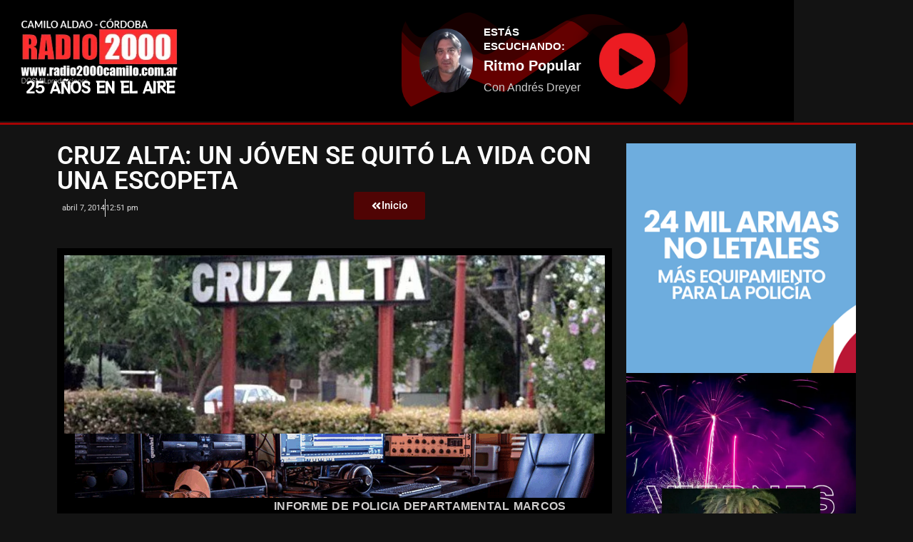

--- FILE ---
content_type: text/html; charset=UTF-8
request_url: https://radio2000camilo.com.ar/cruz-alta-un-joven-se-quito-la-vida-con-una-escopeta/
body_size: 24606
content:
<!DOCTYPE html>
<html lang="es">
<head>
	<meta charset="UTF-8">
	<meta name="viewport" content="width=device-width, initial-scale=1.0, viewport-fit=cover" />		<!-- Manifest added by SuperPWA - Progressive Web Apps Plugin For WordPress -->
<link rel="manifest" href="/superpwa-manifest.json">
<link rel="prefetch" href="/superpwa-manifest.json">
<meta name="theme-color" content="#dd3333">
<meta name="mobile-web-app-capable" content="yes">
<meta name="apple-touch-fullscreen" content="yes">
<meta name="apple-mobile-web-app-title" content="RADIO 2000 Camilo Aldao">
<meta name="application-name" content="RADIO 2000 Camilo Aldao">
<meta name="apple-mobile-web-app-capable" content="yes">
<meta name="apple-mobile-web-app-status-bar-style" content="default">
<link rel="apple-touch-icon"  href="https://radio2000camilo.com.ar/wp-content/uploads/2024/09/2552681_splash.png">
<link rel="apple-touch-icon" sizes="192x192" href="https://radio2000camilo.com.ar/wp-content/uploads/2024/09/2552681_splash.png">
<!-- / SuperPWA.com -->
<meta charset="UTF-8" />
<title>Cruz Alta: Un jóven se quitó la vida con una escopeta &#8211; RADIO 2000</title>
<meta name='robots' content='max-image-preview:large' />
<meta name="viewport" content="width=device-width, initial-scale=1" />
<meta name="generator" content="Unos 2.12.0" />
<link rel='dns-prefetch' href='//www.googletagmanager.com' />
<link rel='dns-prefetch' href='//stats.wp.com' />
<link rel='dns-prefetch' href='//fonts.googleapis.com' />
<link rel='dns-prefetch' href='//pagead2.googlesyndication.com' />
<link rel='preconnect' href='//i0.wp.com' />
<link rel='preconnect' href='//c0.wp.com' />
<link rel="alternate" type="application/rss+xml" title="RADIO 2000 &raquo; Feed" href="https://radio2000camilo.com.ar/feed/" />
<link rel="alternate" type="application/rss+xml" title="RADIO 2000 &raquo; Feed de los comentarios" href="https://radio2000camilo.com.ar/comments/feed/" />
<link rel="alternate" type="application/rss+xml" title="RADIO 2000 &raquo; Comentario Cruz Alta: Un jóven se quitó la vida con una escopeta del feed" href="https://radio2000camilo.com.ar/cruz-alta-un-joven-se-quito-la-vida-con-una-escopeta/feed/" />
<link rel="pingback" href="https://radio2000camilo.com.ar/xmlrpc.php" />
<link rel="alternate" title="oEmbed (JSON)" type="application/json+oembed" href="https://radio2000camilo.com.ar/wp-json/oembed/1.0/embed?url=https%3A%2F%2Fradio2000camilo.com.ar%2Fcruz-alta-un-joven-se-quito-la-vida-con-una-escopeta%2F" />
<link rel="alternate" title="oEmbed (XML)" type="text/xml+oembed" href="https://radio2000camilo.com.ar/wp-json/oembed/1.0/embed?url=https%3A%2F%2Fradio2000camilo.com.ar%2Fcruz-alta-un-joven-se-quito-la-vida-con-una-escopeta%2F&#038;format=xml" />
<link rel="preload" href="https://radio2000camilo.com.ar/wp-content/themes/unos/library/fonticons/webfonts/fa-solid-900.woff2" as="font" crossorigin="anonymous">
<link rel="preload" href="https://radio2000camilo.com.ar/wp-content/themes/unos/library/fonticons/webfonts/fa-regular-400.woff2" as="font" crossorigin="anonymous">
<link rel="preload" href="https://radio2000camilo.com.ar/wp-content/themes/unos/library/fonticons/webfonts/fa-brands-400.woff2" as="font" crossorigin="anonymous">
<style id='wp-img-auto-sizes-contain-inline-css'>
img:is([sizes=auto i],[sizes^="auto," i]){contain-intrinsic-size:3000px 1500px}
/*# sourceURL=wp-img-auto-sizes-contain-inline-css */
</style>
<style id='wp-emoji-styles-inline-css'>

	img.wp-smiley, img.emoji {
		display: inline !important;
		border: none !important;
		box-shadow: none !important;
		height: 1em !important;
		width: 1em !important;
		margin: 0 0.07em !important;
		vertical-align: -0.1em !important;
		background: none !important;
		padding: 0 !important;
	}
/*# sourceURL=wp-emoji-styles-inline-css */
</style>
<link rel='stylesheet' id='wp-block-library-css' href='https://c0.wp.com/c/6.9/wp-includes/css/dist/block-library/style.min.css' media='all' />
<style id='wp-block-library-theme-inline-css'>
.wp-block-audio :where(figcaption){color:#555;font-size:13px;text-align:center}.is-dark-theme .wp-block-audio :where(figcaption){color:#ffffffa6}.wp-block-audio{margin:0 0 1em}.wp-block-code{border:1px solid #ccc;border-radius:4px;font-family:Menlo,Consolas,monaco,monospace;padding:.8em 1em}.wp-block-embed :where(figcaption){color:#555;font-size:13px;text-align:center}.is-dark-theme .wp-block-embed :where(figcaption){color:#ffffffa6}.wp-block-embed{margin:0 0 1em}.blocks-gallery-caption{color:#555;font-size:13px;text-align:center}.is-dark-theme .blocks-gallery-caption{color:#ffffffa6}:root :where(.wp-block-image figcaption){color:#555;font-size:13px;text-align:center}.is-dark-theme :root :where(.wp-block-image figcaption){color:#ffffffa6}.wp-block-image{margin:0 0 1em}.wp-block-pullquote{border-bottom:4px solid;border-top:4px solid;color:currentColor;margin-bottom:1.75em}.wp-block-pullquote :where(cite),.wp-block-pullquote :where(footer),.wp-block-pullquote__citation{color:currentColor;font-size:.8125em;font-style:normal;text-transform:uppercase}.wp-block-quote{border-left:.25em solid;margin:0 0 1.75em;padding-left:1em}.wp-block-quote cite,.wp-block-quote footer{color:currentColor;font-size:.8125em;font-style:normal;position:relative}.wp-block-quote:where(.has-text-align-right){border-left:none;border-right:.25em solid;padding-left:0;padding-right:1em}.wp-block-quote:where(.has-text-align-center){border:none;padding-left:0}.wp-block-quote.is-large,.wp-block-quote.is-style-large,.wp-block-quote:where(.is-style-plain){border:none}.wp-block-search .wp-block-search__label{font-weight:700}.wp-block-search__button{border:1px solid #ccc;padding:.375em .625em}:where(.wp-block-group.has-background){padding:1.25em 2.375em}.wp-block-separator.has-css-opacity{opacity:.4}.wp-block-separator{border:none;border-bottom:2px solid;margin-left:auto;margin-right:auto}.wp-block-separator.has-alpha-channel-opacity{opacity:1}.wp-block-separator:not(.is-style-wide):not(.is-style-dots){width:100px}.wp-block-separator.has-background:not(.is-style-dots){border-bottom:none;height:1px}.wp-block-separator.has-background:not(.is-style-wide):not(.is-style-dots){height:2px}.wp-block-table{margin:0 0 1em}.wp-block-table td,.wp-block-table th{word-break:normal}.wp-block-table :where(figcaption){color:#555;font-size:13px;text-align:center}.is-dark-theme .wp-block-table :where(figcaption){color:#ffffffa6}.wp-block-video :where(figcaption){color:#555;font-size:13px;text-align:center}.is-dark-theme .wp-block-video :where(figcaption){color:#ffffffa6}.wp-block-video{margin:0 0 1em}:root :where(.wp-block-template-part.has-background){margin-bottom:0;margin-top:0;padding:1.25em 2.375em}
/*# sourceURL=/wp-includes/css/dist/block-library/theme.min.css */
</style>
<style id='classic-theme-styles-inline-css'>
/*! This file is auto-generated */
.wp-block-button__link{color:#fff;background-color:#32373c;border-radius:9999px;box-shadow:none;text-decoration:none;padding:calc(.667em + 2px) calc(1.333em + 2px);font-size:1.125em}.wp-block-file__button{background:#32373c;color:#fff;text-decoration:none}
/*# sourceURL=/wp-includes/css/classic-themes.min.css */
</style>
<style id='feedzy-rss-feeds-loop-style-inline-css'>
.wp-block-feedzy-rss-feeds-loop{display:grid;gap:24px;grid-template-columns:repeat(1,1fr)}@media(min-width:782px){.wp-block-feedzy-rss-feeds-loop.feedzy-loop-columns-2,.wp-block-feedzy-rss-feeds-loop.feedzy-loop-columns-3,.wp-block-feedzy-rss-feeds-loop.feedzy-loop-columns-4,.wp-block-feedzy-rss-feeds-loop.feedzy-loop-columns-5{grid-template-columns:repeat(2,1fr)}}@media(min-width:960px){.wp-block-feedzy-rss-feeds-loop.feedzy-loop-columns-2{grid-template-columns:repeat(2,1fr)}.wp-block-feedzy-rss-feeds-loop.feedzy-loop-columns-3{grid-template-columns:repeat(3,1fr)}.wp-block-feedzy-rss-feeds-loop.feedzy-loop-columns-4{grid-template-columns:repeat(4,1fr)}.wp-block-feedzy-rss-feeds-loop.feedzy-loop-columns-5{grid-template-columns:repeat(5,1fr)}}.wp-block-feedzy-rss-feeds-loop .wp-block-image.is-style-rounded img{border-radius:9999px}.wp-block-feedzy-rss-feeds-loop .wp-block-image:has(:is(img:not([src]),img[src=""])){display:none}

/*# sourceURL=https://radio2000camilo.com.ar/wp-content/plugins/feedzy-rss-feeds/build/loop/style-index.css */
</style>
<link rel='stylesheet' id='mediaelement-css' href='https://c0.wp.com/c/6.9/wp-includes/js/mediaelement/mediaelementplayer-legacy.min.css' media='all' />
<link rel='stylesheet' id='wp-mediaelement-css' href='https://c0.wp.com/c/6.9/wp-includes/js/mediaelement/wp-mediaelement.min.css' media='all' />
<style id='jetpack-sharing-buttons-style-inline-css'>
.jetpack-sharing-buttons__services-list{display:flex;flex-direction:row;flex-wrap:wrap;gap:0;list-style-type:none;margin:5px;padding:0}.jetpack-sharing-buttons__services-list.has-small-icon-size{font-size:12px}.jetpack-sharing-buttons__services-list.has-normal-icon-size{font-size:16px}.jetpack-sharing-buttons__services-list.has-large-icon-size{font-size:24px}.jetpack-sharing-buttons__services-list.has-huge-icon-size{font-size:36px}@media print{.jetpack-sharing-buttons__services-list{display:none!important}}.editor-styles-wrapper .wp-block-jetpack-sharing-buttons{gap:0;padding-inline-start:0}ul.jetpack-sharing-buttons__services-list.has-background{padding:1.25em 2.375em}
/*# sourceURL=https://radio2000camilo.com.ar/wp-content/plugins/jetpack/_inc/blocks/sharing-buttons/view.css */
</style>
<style id='global-styles-inline-css'>
:root{--wp--preset--aspect-ratio--square: 1;--wp--preset--aspect-ratio--4-3: 4/3;--wp--preset--aspect-ratio--3-4: 3/4;--wp--preset--aspect-ratio--3-2: 3/2;--wp--preset--aspect-ratio--2-3: 2/3;--wp--preset--aspect-ratio--16-9: 16/9;--wp--preset--aspect-ratio--9-16: 9/16;--wp--preset--color--black: #000000;--wp--preset--color--cyan-bluish-gray: #abb8c3;--wp--preset--color--white: #ffffff;--wp--preset--color--pale-pink: #f78da7;--wp--preset--color--vivid-red: #cf2e2e;--wp--preset--color--luminous-vivid-orange: #ff6900;--wp--preset--color--luminous-vivid-amber: #fcb900;--wp--preset--color--light-green-cyan: #7bdcb5;--wp--preset--color--vivid-green-cyan: #00d084;--wp--preset--color--pale-cyan-blue: #8ed1fc;--wp--preset--color--vivid-cyan-blue: #0693e3;--wp--preset--color--vivid-purple: #9b51e0;--wp--preset--color--accent: #ff2d2d;--wp--preset--color--accent-font: #ffffff;--wp--preset--gradient--vivid-cyan-blue-to-vivid-purple: linear-gradient(135deg,rgb(6,147,227) 0%,rgb(155,81,224) 100%);--wp--preset--gradient--light-green-cyan-to-vivid-green-cyan: linear-gradient(135deg,rgb(122,220,180) 0%,rgb(0,208,130) 100%);--wp--preset--gradient--luminous-vivid-amber-to-luminous-vivid-orange: linear-gradient(135deg,rgb(252,185,0) 0%,rgb(255,105,0) 100%);--wp--preset--gradient--luminous-vivid-orange-to-vivid-red: linear-gradient(135deg,rgb(255,105,0) 0%,rgb(207,46,46) 100%);--wp--preset--gradient--very-light-gray-to-cyan-bluish-gray: linear-gradient(135deg,rgb(238,238,238) 0%,rgb(169,184,195) 100%);--wp--preset--gradient--cool-to-warm-spectrum: linear-gradient(135deg,rgb(74,234,220) 0%,rgb(151,120,209) 20%,rgb(207,42,186) 40%,rgb(238,44,130) 60%,rgb(251,105,98) 80%,rgb(254,248,76) 100%);--wp--preset--gradient--blush-light-purple: linear-gradient(135deg,rgb(255,206,236) 0%,rgb(152,150,240) 100%);--wp--preset--gradient--blush-bordeaux: linear-gradient(135deg,rgb(254,205,165) 0%,rgb(254,45,45) 50%,rgb(107,0,62) 100%);--wp--preset--gradient--luminous-dusk: linear-gradient(135deg,rgb(255,203,112) 0%,rgb(199,81,192) 50%,rgb(65,88,208) 100%);--wp--preset--gradient--pale-ocean: linear-gradient(135deg,rgb(255,245,203) 0%,rgb(182,227,212) 50%,rgb(51,167,181) 100%);--wp--preset--gradient--electric-grass: linear-gradient(135deg,rgb(202,248,128) 0%,rgb(113,206,126) 100%);--wp--preset--gradient--midnight: linear-gradient(135deg,rgb(2,3,129) 0%,rgb(40,116,252) 100%);--wp--preset--font-size--small: 13px;--wp--preset--font-size--medium: 20px;--wp--preset--font-size--large: 36px;--wp--preset--font-size--x-large: 42px;--wp--preset--spacing--20: 0.44rem;--wp--preset--spacing--30: 0.67rem;--wp--preset--spacing--40: 1rem;--wp--preset--spacing--50: 1.5rem;--wp--preset--spacing--60: 2.25rem;--wp--preset--spacing--70: 3.38rem;--wp--preset--spacing--80: 5.06rem;--wp--preset--shadow--natural: 6px 6px 9px rgba(0, 0, 0, 0.2);--wp--preset--shadow--deep: 12px 12px 50px rgba(0, 0, 0, 0.4);--wp--preset--shadow--sharp: 6px 6px 0px rgba(0, 0, 0, 0.2);--wp--preset--shadow--outlined: 6px 6px 0px -3px rgb(255, 255, 255), 6px 6px rgb(0, 0, 0);--wp--preset--shadow--crisp: 6px 6px 0px rgb(0, 0, 0);}:where(.is-layout-flex){gap: 0.5em;}:where(.is-layout-grid){gap: 0.5em;}body .is-layout-flex{display: flex;}.is-layout-flex{flex-wrap: wrap;align-items: center;}.is-layout-flex > :is(*, div){margin: 0;}body .is-layout-grid{display: grid;}.is-layout-grid > :is(*, div){margin: 0;}:where(.wp-block-columns.is-layout-flex){gap: 2em;}:where(.wp-block-columns.is-layout-grid){gap: 2em;}:where(.wp-block-post-template.is-layout-flex){gap: 1.25em;}:where(.wp-block-post-template.is-layout-grid){gap: 1.25em;}.has-black-color{color: var(--wp--preset--color--black) !important;}.has-cyan-bluish-gray-color{color: var(--wp--preset--color--cyan-bluish-gray) !important;}.has-white-color{color: var(--wp--preset--color--white) !important;}.has-pale-pink-color{color: var(--wp--preset--color--pale-pink) !important;}.has-vivid-red-color{color: var(--wp--preset--color--vivid-red) !important;}.has-luminous-vivid-orange-color{color: var(--wp--preset--color--luminous-vivid-orange) !important;}.has-luminous-vivid-amber-color{color: var(--wp--preset--color--luminous-vivid-amber) !important;}.has-light-green-cyan-color{color: var(--wp--preset--color--light-green-cyan) !important;}.has-vivid-green-cyan-color{color: var(--wp--preset--color--vivid-green-cyan) !important;}.has-pale-cyan-blue-color{color: var(--wp--preset--color--pale-cyan-blue) !important;}.has-vivid-cyan-blue-color{color: var(--wp--preset--color--vivid-cyan-blue) !important;}.has-vivid-purple-color{color: var(--wp--preset--color--vivid-purple) !important;}.has-black-background-color{background-color: var(--wp--preset--color--black) !important;}.has-cyan-bluish-gray-background-color{background-color: var(--wp--preset--color--cyan-bluish-gray) !important;}.has-white-background-color{background-color: var(--wp--preset--color--white) !important;}.has-pale-pink-background-color{background-color: var(--wp--preset--color--pale-pink) !important;}.has-vivid-red-background-color{background-color: var(--wp--preset--color--vivid-red) !important;}.has-luminous-vivid-orange-background-color{background-color: var(--wp--preset--color--luminous-vivid-orange) !important;}.has-luminous-vivid-amber-background-color{background-color: var(--wp--preset--color--luminous-vivid-amber) !important;}.has-light-green-cyan-background-color{background-color: var(--wp--preset--color--light-green-cyan) !important;}.has-vivid-green-cyan-background-color{background-color: var(--wp--preset--color--vivid-green-cyan) !important;}.has-pale-cyan-blue-background-color{background-color: var(--wp--preset--color--pale-cyan-blue) !important;}.has-vivid-cyan-blue-background-color{background-color: var(--wp--preset--color--vivid-cyan-blue) !important;}.has-vivid-purple-background-color{background-color: var(--wp--preset--color--vivid-purple) !important;}.has-black-border-color{border-color: var(--wp--preset--color--black) !important;}.has-cyan-bluish-gray-border-color{border-color: var(--wp--preset--color--cyan-bluish-gray) !important;}.has-white-border-color{border-color: var(--wp--preset--color--white) !important;}.has-pale-pink-border-color{border-color: var(--wp--preset--color--pale-pink) !important;}.has-vivid-red-border-color{border-color: var(--wp--preset--color--vivid-red) !important;}.has-luminous-vivid-orange-border-color{border-color: var(--wp--preset--color--luminous-vivid-orange) !important;}.has-luminous-vivid-amber-border-color{border-color: var(--wp--preset--color--luminous-vivid-amber) !important;}.has-light-green-cyan-border-color{border-color: var(--wp--preset--color--light-green-cyan) !important;}.has-vivid-green-cyan-border-color{border-color: var(--wp--preset--color--vivid-green-cyan) !important;}.has-pale-cyan-blue-border-color{border-color: var(--wp--preset--color--pale-cyan-blue) !important;}.has-vivid-cyan-blue-border-color{border-color: var(--wp--preset--color--vivid-cyan-blue) !important;}.has-vivid-purple-border-color{border-color: var(--wp--preset--color--vivid-purple) !important;}.has-vivid-cyan-blue-to-vivid-purple-gradient-background{background: var(--wp--preset--gradient--vivid-cyan-blue-to-vivid-purple) !important;}.has-light-green-cyan-to-vivid-green-cyan-gradient-background{background: var(--wp--preset--gradient--light-green-cyan-to-vivid-green-cyan) !important;}.has-luminous-vivid-amber-to-luminous-vivid-orange-gradient-background{background: var(--wp--preset--gradient--luminous-vivid-amber-to-luminous-vivid-orange) !important;}.has-luminous-vivid-orange-to-vivid-red-gradient-background{background: var(--wp--preset--gradient--luminous-vivid-orange-to-vivid-red) !important;}.has-very-light-gray-to-cyan-bluish-gray-gradient-background{background: var(--wp--preset--gradient--very-light-gray-to-cyan-bluish-gray) !important;}.has-cool-to-warm-spectrum-gradient-background{background: var(--wp--preset--gradient--cool-to-warm-spectrum) !important;}.has-blush-light-purple-gradient-background{background: var(--wp--preset--gradient--blush-light-purple) !important;}.has-blush-bordeaux-gradient-background{background: var(--wp--preset--gradient--blush-bordeaux) !important;}.has-luminous-dusk-gradient-background{background: var(--wp--preset--gradient--luminous-dusk) !important;}.has-pale-ocean-gradient-background{background: var(--wp--preset--gradient--pale-ocean) !important;}.has-electric-grass-gradient-background{background: var(--wp--preset--gradient--electric-grass) !important;}.has-midnight-gradient-background{background: var(--wp--preset--gradient--midnight) !important;}.has-small-font-size{font-size: var(--wp--preset--font-size--small) !important;}.has-medium-font-size{font-size: var(--wp--preset--font-size--medium) !important;}.has-large-font-size{font-size: var(--wp--preset--font-size--large) !important;}.has-x-large-font-size{font-size: var(--wp--preset--font-size--x-large) !important;}
:where(.wp-block-post-template.is-layout-flex){gap: 1.25em;}:where(.wp-block-post-template.is-layout-grid){gap: 1.25em;}
:where(.wp-block-term-template.is-layout-flex){gap: 1.25em;}:where(.wp-block-term-template.is-layout-grid){gap: 1.25em;}
:where(.wp-block-columns.is-layout-flex){gap: 2em;}:where(.wp-block-columns.is-layout-grid){gap: 2em;}
:root :where(.wp-block-pullquote){font-size: 1.5em;line-height: 1.6;}
/*# sourceURL=global-styles-inline-css */
</style>
<link rel='stylesheet' id='lightSlider-css' href='https://radio2000camilo.com.ar/wp-content/plugins/hootkit/assets/lightSlider.min.css?ver=1.1.2' media='' />
<link rel='stylesheet' id='font-awesome-css' href='https://radio2000camilo.com.ar/wp-content/themes/unos/library/fonticons/font-awesome.css?ver=5.15.4' media='all' />
<link rel='stylesheet' id='unos-googlefont-css' href='https://fonts.googleapis.com/css2?family=Lato:ital,wght@0,400;0,500;0,700;1,400;1,500;1,700&#038;display=swap' media='all' />
<link rel='stylesheet' id='elementor-frontend-css' href='https://radio2000camilo.com.ar/wp-content/plugins/elementor/assets/css/frontend.min.css?ver=3.34.2' media='all' />
<link rel='stylesheet' id='widget-image-css' href='https://radio2000camilo.com.ar/wp-content/plugins/elementor/assets/css/widget-image.min.css?ver=3.34.2' media='all' />
<link rel='stylesheet' id='widget-heading-css' href='https://radio2000camilo.com.ar/wp-content/plugins/elementor/assets/css/widget-heading.min.css?ver=3.34.2' media='all' />
<link rel='stylesheet' id='e-shapes-css' href='https://radio2000camilo.com.ar/wp-content/plugins/elementor/assets/css/conditionals/shapes.min.css?ver=3.34.2' media='all' />
<link rel='stylesheet' id='widget-divider-css' href='https://radio2000camilo.com.ar/wp-content/plugins/elementor/assets/css/widget-divider.min.css?ver=3.34.2' media='all' />
<link rel='stylesheet' id='widget-social-icons-css' href='https://radio2000camilo.com.ar/wp-content/plugins/elementor/assets/css/widget-social-icons.min.css?ver=3.34.2' media='all' />
<link rel='stylesheet' id='e-apple-webkit-css' href='https://radio2000camilo.com.ar/wp-content/plugins/elementor/assets/css/conditionals/apple-webkit.min.css?ver=3.34.2' media='all' />
<link rel='stylesheet' id='widget-post-info-css' href='https://radio2000camilo.com.ar/wp-content/plugins/pro-elements/assets/css/widget-post-info.min.css?ver=3.34.0' media='all' />
<link rel='stylesheet' id='widget-icon-list-css' href='https://radio2000camilo.com.ar/wp-content/plugins/elementor/assets/css/widget-icon-list.min.css?ver=3.34.2' media='all' />
<link rel='stylesheet' id='swiper-css' href='https://radio2000camilo.com.ar/wp-content/plugins/elementor/assets/lib/swiper/v8/css/swiper.min.css?ver=8.4.5' media='all' />
<link rel='stylesheet' id='e-swiper-css' href='https://radio2000camilo.com.ar/wp-content/plugins/elementor/assets/css/conditionals/e-swiper.min.css?ver=3.34.2' media='all' />
<link rel='stylesheet' id='widget-post-navigation-css' href='https://radio2000camilo.com.ar/wp-content/plugins/pro-elements/assets/css/widget-post-navigation.min.css?ver=3.34.0' media='all' />
<link rel='stylesheet' id='feedzy-rss-feeds-elementor-css' href='https://radio2000camilo.com.ar/wp-content/plugins/feedzy-rss-feeds/css/feedzy-rss-feeds.css?ver=1' media='all' />
<link rel='stylesheet' id='elementor-post-20245-css' href='https://radio2000camilo.com.ar/wp-content/uploads/elementor/css/post-20245.css?ver=1769007993' media='all' />
<link rel='stylesheet' id='elementor-post-22186-css' href='https://radio2000camilo.com.ar/wp-content/uploads/elementor/css/post-22186.css?ver=1769007993' media='all' />
<link rel='stylesheet' id='elementor-post-22975-css' href='https://radio2000camilo.com.ar/wp-content/uploads/elementor/css/post-22975.css?ver=1769007993' media='all' />
<link rel='stylesheet' id='elementor-post-22911-css' href='https://radio2000camilo.com.ar/wp-content/uploads/elementor/css/post-22911.css?ver=1769007993' media='all' />
<link rel='stylesheet' id='hoot-style-css' href='https://radio2000camilo.com.ar/wp-content/themes/unos/style.css?ver=2.12.0' media='all' />
<link rel='stylesheet' id='unos-hootkit-css' href='https://radio2000camilo.com.ar/wp-content/themes/unos/hootkit/hootkit.css?ver=2.12.0' media='all' />
<link rel='stylesheet' id='hoot-wpblocks-css' href='https://radio2000camilo.com.ar/wp-content/themes/unos/include/blocks/wpblocks.css?ver=2.12.0' media='all' />
<link rel='stylesheet' id='hoot-child-style-css' href='https://radio2000camilo.com.ar/wp-content/themes/unos-magazine-black/style.css?ver=1.1.0' media='all' />
<link rel='stylesheet' id='unos-child-hootkit-css' href='https://radio2000camilo.com.ar/wp-content/themes/unos-magazine-black/hootkit/hootkit.css?ver=1.1.0' media='all' />
<link rel='stylesheet' id='unosmbl-dark-css' href='https://radio2000camilo.com.ar/wp-content/themes/unos-magazine-black/style-dark.css?ver=1.1.0' media='all' />
<style id='unosmbl-dark-inline-css'>
a {  color: #ff2d2d; }  a:hover {  color: #bf2222; }  .accent-typo {  background: #ff2d2d;  color: #ffffff; }  .invert-accent-typo {  background: #ffffff;  color: #ff2d2d; }  .invert-typo {  color: #333333; }  .enforce-typo {  background: #333333; }  body.wordpress input[type="submit"], body.wordpress #submit, body.wordpress .button {  border-color: #ff2d2d;  background: #ff2d2d;  color: #ffffff; }  body.wordpress input[type="submit"]:hover, body.wordpress #submit:hover, body.wordpress .button:hover, body.wordpress input[type="submit"]:focus, body.wordpress #submit:focus, body.wordpress .button:focus {  color: #ff2d2d;  background: #ffffff; }  h1, h2, h3, h4, h5, h6, .title, .titlefont {  text-transform: uppercase;  font-family: "Lato", sans-serif; }  #main.main,.below-header {  background: #333333; }  #topbar {  background: rgba(255,255,255,0.13);  color: inherit; }  #topbar.js-search .searchform.expand .searchtext {  background: #333333; }  #topbar.js-search .searchform.expand .searchtext,#topbar .js-search-placeholder {  color: inherit; }  .header-aside-search.js-search .searchform i.fa-search {  color: #ff2d2d; }  #site-logo.logo-border {  border-color: #ff2d2d; }  #site-title {  text-transform: none;  font-family: Impact, Arial, sans-serif; }  .site-logo-with-icon #site-title i {  font-size: 50px; }  .site-logo-mixed-image img {  max-width: 200px; }  #site-logo-custom .site-title-line1,#site-logo-mixedcustom .site-title-line1 {  font-size: 18px;  text-transform: none; }  #site-logo-custom .site-title-line2,#site-logo-mixedcustom .site-title-line2 {  font-size: 60px;  text-transform: none; }  #site-logo-custom .site-title-line3,#site-logo-mixedcustom .site-title-line3 {  font-size: 24px;  text-transform: none; }  .site-title-line em {  color: #ff2d2d; }  .site-title-line mark {  background: #ff2d2d;  color: #ffffff; }  .menu-items ul {  background: #333333; }  .menu-tag {  border-color: #ff2d2d; }  .more-link, .more-link a {  color: #ff2d2d; }  .more-link:hover, .more-link:hover a {  color: #bf2222; }  .main-content-grid,.widget,.frontpage-area {  margin-top: 45px; }  .widget,.frontpage-area {  margin-bottom: 45px; }  .frontpage-area.module-bg-highlight, .frontpage-area.module-bg-color, .frontpage-area.module-bg-image {  padding: 45px 0; }  .footer .widget {  margin: 30px 0; }  .js-search .searchform.expand .searchtext {  background: #333333; }  #infinite-handle span,.lrm-form a.button, .lrm-form button, .lrm-form button[type=submit], .lrm-form #buddypress input[type=submit], .lrm-form input[type=submit],.widget_breadcrumb_navxt .breadcrumbs > .hoot-bcn-pretext {  background: #ff2d2d;  color: #ffffff; }  .woocommerce nav.woocommerce-pagination ul li a:focus, .woocommerce nav.woocommerce-pagination ul li a:hover {  color: #bf2222; }  .woocommerce div.product .woocommerce-tabs ul.tabs li:hover,.woocommerce div.product .woocommerce-tabs ul.tabs li.active {  background: #ff2d2d; }  .woocommerce div.product .woocommerce-tabs ul.tabs li:hover a, .woocommerce div.product .woocommerce-tabs ul.tabs li:hover a:hover,.woocommerce div.product .woocommerce-tabs ul.tabs li.active a {  color: #ffffff; }  .wc-block-components-button, .woocommerce #respond input#submit.alt, .woocommerce a.button.alt, .woocommerce button.button.alt, .woocommerce input.button.alt {  border-color: #ff2d2d;  background: #ff2d2d;  color: #ffffff; }  .wc-block-components-button:hover, .woocommerce #respond input#submit.alt:hover, .woocommerce a.button.alt:hover, .woocommerce button.button.alt:hover, .woocommerce input.button.alt:hover {  background: #ffffff;  color: #ff2d2d; }  .widget_breadcrumb_navxt .breadcrumbs > .hoot-bcn-pretext:after {  border-left-color: #ff2d2d; }  body,.enforce-body-font,.site-title-body-font {  font-family: "Lato", sans-serif; }  .sidebar .widget-title, .sub-footer .widget-title, .footer .widget-title {  font-family: "Lato", sans-serif;  text-transform: uppercase; }  .post-gridunit-title, .hk-gridunit-title {  font-family: "Lato", sans-serif;  text-transform: uppercase; }  .hoot-subtitle, .entry-byline, .post-gridunit-subtitle .entry-byline, .hk-gridunit-subtitle .entry-byline, .posts-listunit-subtitle .entry-byline, .hk-listunit-subtitle .entry-byline, .content-block-subtitle .entry-byline {  font-family: Georgia, serif;  text-transform: none;  font-style: italic; }  .site-title-heading-font {  font-family: "Lato", sans-serif; }  .entry-grid .more-link {  font-family: "Lato", sans-serif; }  .menu-items ul li.current-menu-item:not(.nohighlight), .menu-items ul li.current-menu-ancestor, .menu-items ul li:hover {  background: #ff2d2d; }  .menu-items ul li.current-menu-item:not(.nohighlight) > a, .menu-items ul li.current-menu-ancestor > a, .menu-items ul li:hover > a {  color: #ffffff; }  .menu-items > li {  border-color: #ff2d2d;  color: #ff2d2d; }  #menu-item-20173,#menu-item-20173 .menu-tag {  border-color: #e9cb42;  color: #e9cb42; }  #menu-item-20173 ul li.current-menu-item:not(.nohighlight), #menu-item-20173 ul li.current-menu-ancestor, #menu-item-20173 ul li:hover,#menu-item-20173 .menu-tag {  background: #e9cb42; }  #menu-item-20173 ul li.current-menu-item:not(.nohighlight) > a, #menu-item-20173 ul li.current-menu-ancestor > a, #menu-item-20173 ul li:hover > a,#menu-item-20173 .menu-tag {  color: #111111; }  #menu-item-20175,#menu-item-20175 .menu-tag {  border-color: #7dc20f;  color: #7dc20f; }  #menu-item-20175 ul li.current-menu-item:not(.nohighlight), #menu-item-20175 ul li.current-menu-ancestor, #menu-item-20175 ul li:hover,#menu-item-20175 .menu-tag {  background: #7dc20f; }  #menu-item-20175 ul li.current-menu-item:not(.nohighlight) > a, #menu-item-20175 ul li.current-menu-ancestor > a, #menu-item-20175 ul li:hover > a,#menu-item-20175 .menu-tag {  color: #111111; }  #menu-item-20241,#menu-item-20241 .menu-tag {  border-color: #25b7d1;  color: #25b7d1; }  #menu-item-20241 ul li.current-menu-item:not(.nohighlight), #menu-item-20241 ul li.current-menu-ancestor, #menu-item-20241 ul li:hover,#menu-item-20241 .menu-tag {  background: #25b7d1; }  #menu-item-20241 ul li.current-menu-item:not(.nohighlight) > a, #menu-item-20241 ul li.current-menu-ancestor > a, #menu-item-20241 ul li:hover > a,#menu-item-20241 .menu-tag {  color: #111111; }  #menu-item-20172,#menu-item-20172 .menu-tag {  border-color: #ffb22d;  color: #ffb22d; }  #menu-item-20172 ul li.current-menu-item:not(.nohighlight), #menu-item-20172 ul li.current-menu-ancestor, #menu-item-20172 ul li:hover,#menu-item-20172 .menu-tag {  background: #ffb22d; }  #menu-item-20172 ul li.current-menu-item:not(.nohighlight) > a, #menu-item-20172 ul li.current-menu-ancestor > a, #menu-item-20172 ul li:hover > a,#menu-item-20172 .menu-tag {  color: #111111; }  #menu-item-20184,#menu-item-20184 .menu-tag {  border-color: #ff503c;  color: #ff503c; }  #menu-item-20184 ul li.current-menu-item:not(.nohighlight), #menu-item-20184 ul li.current-menu-ancestor, #menu-item-20184 ul li:hover,#menu-item-20184 .menu-tag {  background: #ff503c; }  #menu-item-20184 ul li.current-menu-item:not(.nohighlight) > a, #menu-item-20184 ul li.current-menu-ancestor > a, #menu-item-20184 ul li:hover > a,#menu-item-20184 .menu-tag {  color: #ffffff; }  #menu-item-20189,#menu-item-20189 .menu-tag {  border-color: #e9cb42;  color: #e9cb42; }  #menu-item-20189 ul li.current-menu-item:not(.nohighlight), #menu-item-20189 ul li.current-menu-ancestor, #menu-item-20189 ul li:hover,#menu-item-20189 .menu-tag {  background: #e9cb42; }  #menu-item-20189 ul li.current-menu-item:not(.nohighlight) > a, #menu-item-20189 ul li.current-menu-ancestor > a, #menu-item-20189 ul li:hover > a,#menu-item-20189 .menu-tag {  color: #111111; }  #menu-item-20180,#menu-item-20180 .menu-tag {  border-color: #7dc20f;  color: #7dc20f; }  #menu-item-20180 ul li.current-menu-item:not(.nohighlight), #menu-item-20180 ul li.current-menu-ancestor, #menu-item-20180 ul li:hover,#menu-item-20180 .menu-tag {  background: #7dc20f; }  #menu-item-20180 ul li.current-menu-item:not(.nohighlight) > a, #menu-item-20180 ul li.current-menu-ancestor > a, #menu-item-20180 ul li:hover > a,#menu-item-20180 .menu-tag {  color: #111111; }  #menu-item-20181,#menu-item-20181 .menu-tag {  border-color: #25b7d1;  color: #25b7d1; }  #menu-item-20181 ul li.current-menu-item:not(.nohighlight), #menu-item-20181 ul li.current-menu-ancestor, #menu-item-20181 ul li:hover,#menu-item-20181 .menu-tag {  background: #25b7d1; }  #menu-item-20181 ul li.current-menu-item:not(.nohighlight) > a, #menu-item-20181 ul li.current-menu-ancestor > a, #menu-item-20181 ul li:hover > a,#menu-item-20181 .menu-tag {  color: #111111; }  .catblock-2 {  background: #ffe42d;  color: #111111; }  .catblock-3 {  background: #7dc20f;  color: #111111; }  .catblock-1606 {  background: #25b7d1;  color: #111111; }  .catblock-4 {  background: #ffb22d;  color: #111111; }  .catblock-5 {  background: #ff503c;  color: #ffffff; }  .catblock-6 {  background: #ffe42d;  color: #111111; }  .catblock-9 {  background: #7dc20f;  color: #111111; }  .catblock-10 {  background: #25b7d1;  color: #111111; }  .catblock-11 {  background: #ffb22d;  color: #111111; }  .catblock-13 {  background: #ff503c;  color: #ffffff; }  .catblock-1 {  background: #ffe42d;  color: #111111; }  .catblock-14 {  background: #7dc20f;  color: #111111; }  .main > .main-content-grid:first-child,.content-frontpage > .frontpage-area-boxed:first-child {  margin-top: 25px; }  .widget_newsletterwidget, .widget_newsletterwidgetminimal {  background: #ff2d2d;  color: #ffffff; }  .flycart-toggle, .flycart-panel {  background: #333333; }  .topbanner-content mark {  color: #ff2d2d; }  .lSSlideOuter ul.lSPager.lSpg > li:hover a, .lSSlideOuter ul.lSPager.lSpg > li.active a {  background-color: #ff2d2d; }  .lSSlideOuter ul.lSPager.lSpg > li a {  border-color: #ff2d2d; }  .lightSlider .wrap-light-on-dark .hootkitslide-head, .lightSlider .wrap-dark-on-light .hootkitslide-head {  background: #ff2d2d;  color: #ffffff; }  .widget .viewall a {  background: #333333; }  .widget .viewall a:hover {  background: #ffffff;  color: #ff2d2d; }  .bottomborder-line:after,.bottomborder-shadow:after {  margin-top: 45px; }  .topborder-line:before,.topborder-shadow:before {  margin-bottom: 45px; }  .cta-subtitle {  color: #ff2d2d; }  .ticker-product-price .amount,.wordpress .ticker-addtocart a.button:hover,.wordpress .ticker-addtocart a.button:focus {  color: #ff2d2d; }  .content-block-icon i {  color: #ff2d2d; }  .icon-style-circle,.icon-style-square {  border-color: #ff2d2d; }  .content-block-style3 .content-block-icon {  background: #333333; }  .content-block-subtitle {  color: #ff2d2d; }  :root .has-accent-color,.is-style-outline>.wp-block-button__link:not(.has-text-color), .wp-block-button__link.is-style-outline:not(.has-text-color) {  color: #ff2d2d; }  :root .has-accent-background-color,.wp-block-button__link,.wp-block-button__link:hover,.wp-block-search__button,.wp-block-search__button:hover, .wp-block-file__button,.wp-block-file__button:hover {  background: #ff2d2d; }  :root .has-accent-font-color,.wp-block-button__link,.wp-block-button__link:hover,.wp-block-search__button,.wp-block-search__button:hover, .wp-block-file__button,.wp-block-file__button:hover {  color: #ffffff; }  :root .has-accent-font-background-color {  background: #ffffff; }  @media only screen and (max-width: 969px){ .mobilemenu-fixed .menu-toggle, .mobilemenu-fixed .menu-items {  background: #333333; }  .sidebar {  margin-top: 45px; }  .frontpage-widgetarea > div.hgrid > [class*="hgrid-span-"] {  margin-bottom: 45px; }  } @media only screen and (min-width: 970px){ .slider-style2 .lSAction > a {  border-color: #ff2d2d;  background: #ff2d2d;  color: #ffffff; }  .slider-style2 .lSAction > a:hover {  background: #ffffff;  color: #ff2d2d; }  }
/*# sourceURL=unosmbl-dark-inline-css */
</style>
<link rel='stylesheet' id='__EPYT__style-css' href='https://radio2000camilo.com.ar/wp-content/plugins/youtube-embed-plus/styles/ytprefs.min.css?ver=14.2.4' media='all' />
<style id='__EPYT__style-inline-css'>

                .epyt-gallery-thumb {
                        width: 50%;
                }
                
/*# sourceURL=__EPYT__style-inline-css */
</style>
<link rel='stylesheet' id='elementor-gf-local-roboto-css' href='https://radio2000camilo.com.ar/wp-content/uploads/elementor/google-fonts/css/roboto.css?ver=1742251792' media='all' />
<link rel='stylesheet' id='elementor-gf-local-robotoslab-css' href='https://radio2000camilo.com.ar/wp-content/uploads/elementor/google-fonts/css/robotoslab.css?ver=1742251796' media='all' />
<link rel='stylesheet' id='elementor-gf-local-rocknrollone-css' href='https://radio2000camilo.com.ar/wp-content/uploads/elementor/google-fonts/css/rocknrollone.css?ver=1747578578' media='all' />
<script src="https://c0.wp.com/c/6.9/wp-includes/js/jquery/jquery.min.js" id="jquery-core-js" type="13be9ffab858c618121240c8-text/javascript"></script>
<script src="https://c0.wp.com/c/6.9/wp-includes/js/jquery/jquery-migrate.min.js" id="jquery-migrate-js" type="13be9ffab858c618121240c8-text/javascript"></script>

<!-- Fragmento de código de la etiqueta de Google (gtag.js) añadida por Site Kit -->
<!-- Fragmento de código de Google Analytics añadido por Site Kit -->
<script src="https://www.googletagmanager.com/gtag/js?id=GT-TQVKJ6BV" id="google_gtagjs-js" async type="13be9ffab858c618121240c8-text/javascript"></script>
<script id="google_gtagjs-js-after" type="13be9ffab858c618121240c8-text/javascript">
window.dataLayer = window.dataLayer || [];function gtag(){dataLayer.push(arguments);}
gtag("set","linker",{"domains":["radio2000camilo.com.ar"]});
gtag("js", new Date());
gtag("set", "developer_id.dZTNiMT", true);
gtag("config", "GT-TQVKJ6BV");
//# sourceURL=google_gtagjs-js-after
</script>
<script id="__ytprefs__-js-extra" type="13be9ffab858c618121240c8-text/javascript">
var _EPYT_ = {"ajaxurl":"https://radio2000camilo.com.ar/wp-admin/admin-ajax.php","security":"e603f6ef05","gallery_scrolloffset":"20","eppathtoscripts":"https://radio2000camilo.com.ar/wp-content/plugins/youtube-embed-plus/scripts/","eppath":"https://radio2000camilo.com.ar/wp-content/plugins/youtube-embed-plus/","epresponsiveselector":"[\"iframe.__youtube_prefs_widget__\"]","epdovol":"1","version":"14.2.4","evselector":"iframe.__youtube_prefs__[src], iframe[src*=\"youtube.com/embed/\"], iframe[src*=\"youtube-nocookie.com/embed/\"]","ajax_compat":"","maxres_facade":"eager","ytapi_load":"light","pause_others":"","stopMobileBuffer":"1","facade_mode":"","not_live_on_channel":""};
//# sourceURL=__ytprefs__-js-extra
</script>
<script src="https://radio2000camilo.com.ar/wp-content/plugins/youtube-embed-plus/scripts/ytprefs.min.js?ver=14.2.4" id="__ytprefs__-js" type="13be9ffab858c618121240c8-text/javascript"></script>
<link rel="https://api.w.org/" href="https://radio2000camilo.com.ar/wp-json/" /><link rel="alternate" title="JSON" type="application/json" href="https://radio2000camilo.com.ar/wp-json/wp/v2/posts/8534" /><link rel="EditURI" type="application/rsd+xml" title="RSD" href="https://radio2000camilo.com.ar/xmlrpc.php?rsd" />
<meta name="generator" content="WordPress 6.9" />
<link rel="canonical" href="https://radio2000camilo.com.ar/cruz-alta-un-joven-se-quito-la-vida-con-una-escopeta/" />
<link rel='shortlink' href='https://radio2000camilo.com.ar/?p=8534' />

<!-- This site is using AdRotate v5.17.2 to display their advertisements - https://ajdg.solutions/ -->
<!-- AdRotate CSS -->
<style type="text/css" media="screen">
	.g { margin:0px; padding:0px; overflow:hidden; line-height:1; zoom:1; }
	.g img { height:auto; }
	.g-col { position:relative; float:left; }
	.g-col:first-child { margin-left: 0; }
	.g-col:last-child { margin-right: 0; }
	.g-1 { margin:0px;  width:100%; max-width:400px; height:100%; max-height:400px; }
	@media only screen and (max-width: 480px) {
		.g-col, .g-dyn, .g-single { width:100%; margin-left:0; margin-right:0; }
	}
</style>
<!-- /AdRotate CSS -->

<style type="text/css">
.feedzy-rss-link-icon:after {
	content: url("https://radio2000camilo.com.ar/wp-content/plugins/feedzy-rss-feeds/img/external-link.png");
	margin-left: 3px;
}
</style>
		<meta name="generator" content="Site Kit by Google 1.170.0" />	<style>img#wpstats{display:none}</style>
		
<!-- Metaetiquetas de Google AdSense añadidas por Site Kit -->
<meta name="google-adsense-platform-account" content="ca-host-pub-2644536267352236">
<meta name="google-adsense-platform-domain" content="sitekit.withgoogle.com">
<!-- Acabar con las metaetiquetas de Google AdSense añadidas por Site Kit -->
<meta name="generator" content="Elementor 3.34.2; features: e_font_icon_svg, additional_custom_breakpoints; settings: css_print_method-external, google_font-enabled, font_display-auto">
<meta name="description" content="INFORME DE POLICIA DEPARTAMENTAL MARCOS JUAREZ: En horas de la mañana de hoy lunes personal policial toma conocimiento que Leonel Daniel Svaguza de 21 años por motivos a establecer, pero aparentemente de índole familiar, se efectuó un disparo con una escopeta calibre 16 a la altura del hombro que le produjo una importante lesión. En&hellip;" />
			<style>
				.e-con.e-parent:nth-of-type(n+4):not(.e-lazyloaded):not(.e-no-lazyload),
				.e-con.e-parent:nth-of-type(n+4):not(.e-lazyloaded):not(.e-no-lazyload) * {
					background-image: none !important;
				}
				@media screen and (max-height: 1024px) {
					.e-con.e-parent:nth-of-type(n+3):not(.e-lazyloaded):not(.e-no-lazyload),
					.e-con.e-parent:nth-of-type(n+3):not(.e-lazyloaded):not(.e-no-lazyload) * {
						background-image: none !important;
					}
				}
				@media screen and (max-height: 640px) {
					.e-con.e-parent:nth-of-type(n+2):not(.e-lazyloaded):not(.e-no-lazyload),
					.e-con.e-parent:nth-of-type(n+2):not(.e-lazyloaded):not(.e-no-lazyload) * {
						background-image: none !important;
					}
				}
			</style>
			<style id="custom-background-css">
body.custom-background { background-color: #131313; }
</style>
	
<!-- Fragmento de código de Google Adsense añadido por Site Kit -->
<script async src="https://pagead2.googlesyndication.com/pagead/js/adsbygoogle.js?client=ca-pub-3325158522708718&amp;host=ca-host-pub-2644536267352236" crossorigin="anonymous" type="13be9ffab858c618121240c8-text/javascript"></script>

<!-- Final del fragmento de código de Google Adsense añadido por Site Kit -->

<!-- Jetpack Open Graph Tags -->
<meta property="og:type" content="article" />
<meta property="og:title" content="Cruz Alta: Un jóven se quitó la vida con una escopeta" />
<meta property="og:url" content="https://radio2000camilo.com.ar/cruz-alta-un-joven-se-quito-la-vida-con-una-escopeta/" />
<meta property="og:description" content="INFORME DE POLICIA DEPARTAMENTAL MARCOS JUAREZ: En horas de la mañana de hoy lunes personal policial toma conocimiento que Leonel Daniel Svaguza de 21 años por motivos a establecer, pero aparenteme…" />
<meta property="article:published_time" content="2014-04-07T15:51:25+00:00" />
<meta property="article:modified_time" content="2014-04-07T15:51:25+00:00" />
<meta property="og:site_name" content="RADIO 2000" />
<meta property="og:image" content="https://i0.wp.com/radio2000camilo.com.ar/wp-content/uploads/2012/06/2204_g1-e1520365155772.jpeg?fit=570%2C299&#038;ssl=1" />
<meta property="og:image:width" content="570" />
<meta property="og:image:height" content="299" />
<meta property="og:image:alt" content="" />
<meta property="og:locale" content="es_ES" />
<meta name="twitter:text:title" content="Cruz Alta: Un jóven se quitó la vida con una escopeta" />
<meta name="twitter:image" content="https://i0.wp.com/radio2000camilo.com.ar/wp-content/uploads/2012/06/2204_g1-e1520365155772.jpeg?fit=570%2C299&#038;ssl=1&#038;w=640" />
<meta name="twitter:card" content="summary_large_image" />

<!-- End Jetpack Open Graph Tags -->
<link rel="icon" href="https://i0.wp.com/radio2000camilo.com.ar/wp-content/uploads/2019/04/cropped-unnamed.jpg?fit=32%2C32&#038;ssl=1" sizes="32x32" />
<link rel="icon" href="https://i0.wp.com/radio2000camilo.com.ar/wp-content/uploads/2019/04/cropped-unnamed.jpg?fit=192%2C192&#038;ssl=1" sizes="192x192" />
<meta name="msapplication-TileImage" content="https://i0.wp.com/radio2000camilo.com.ar/wp-content/uploads/2019/04/cropped-unnamed.jpg?fit=270%2C270&#038;ssl=1" />
</head>
<body class="wp-singular post-template-default single single-post postid-8534 single-format-standard custom-background wp-theme-unos wp-child-theme-unos-magazine-black wordpress ltr es es-es child-theme logged-out singular singular-post singular-post-8534 elementor-default elementor-template-full-width elementor-kit-20245 elementor-page-22911">
		<header data-elementor-type="header" data-elementor-id="22186" class="elementor elementor-22186 elementor-location-header" data-elementor-post-type="elementor_library">
			<div class="elementor-element elementor-element-fa5d424 e-con-full e-flex e-con e-parent" data-id="fa5d424" data-element_type="container" data-settings="{&quot;background_background&quot;:&quot;classic&quot;}">
		<div class="elementor-element elementor-element-004982d e-con-full e-flex e-con e-child" data-id="004982d" data-element_type="container">
				<div class="elementor-element elementor-element-8df29c5 elementor-widget__width-initial elementor-widget elementor-widget-image" data-id="8df29c5" data-element_type="widget" data-widget_type="image.default">
				<div class="elementor-widget-container">
																<a href="https://radio2000camilo.com.ar/">
							<img width="324" height="137" src="https://i0.wp.com/radio2000camilo.com.ar/wp-content/uploads/2023/09/Screenshot_2024-04-13_at_11-01-37_Radio2000_92.5Mhz._CAMILO_ALDAO-removebg-preview.png?fit=324%2C137&amp;ssl=1" class="attachment-large size-large wp-image-22682" alt="" srcset="https://i0.wp.com/radio2000camilo.com.ar/wp-content/uploads/2023/09/Screenshot_2024-04-13_at_11-01-37_Radio2000_92.5Mhz._CAMILO_ALDAO-removebg-preview.png?w=324&amp;ssl=1 324w, https://i0.wp.com/radio2000camilo.com.ar/wp-content/uploads/2023/09/Screenshot_2024-04-13_at_11-01-37_Radio2000_92.5Mhz._CAMILO_ALDAO-removebg-preview.png?resize=300%2C127&amp;ssl=1 300w" sizes="(max-width: 324px) 100vw, 324px" />								</a>
															</div>
				</div>
				<div class="elementor-element elementor-element-f20cec8 elementor-widget elementor-widget-heading" data-id="f20cec8" data-element_type="widget" data-widget_type="heading.default">
				<div class="elementor-widget-container">
					<h2 class="elementor-heading-title elementor-size-default">25 años en el aire</h2>				</div>
				</div>
				</div>
		<div class="elementor-element elementor-element-cbf23d2 e-con-full e-flex e-con e-child" data-id="cbf23d2" data-element_type="container">
				<div class="elementor-element elementor-element-ee95cc3 elementor-widget elementor-widget-html" data-id="ee95cc3" data-element_type="widget" data-widget_type="html.default">
				<div class="elementor-widget-container">
					<div style="width: 100%; text-align: center;">
    <img id="installImg" src="https://radio2000camilo.com.ar/wp-content/uploads/2023/09/APPPNG.png" 
         alt="Instalar App" 
         style="display: none; max-width: 200px; width: 50%; cursor: pointer;" />
</div>

<script type="13be9ffab858c618121240c8-text/javascript">
    let deferredPrompt;

    // Detecta el evento 'beforeinstallprompt' que indica que la PWA es instalable
    window.addEventListener('beforeinstallprompt', (e) => {
        e.preventDefault(); // Evita que el navegador muestre automáticamente el diálogo de instalación
        deferredPrompt = e; // Guarda el evento para poder dispararlo más tarde

        // Muestra la imagen de instalación
        const installImg = document.getElementById('installImg');
        installImg.style.display = 'block';

        // Evento de clic para instalar la PWA cuando se hace clic en la imagen
        installImg.addEventListener('click', async () => {
            installImg.style.display = 'none'; // Oculta la imagen después del clic
            deferredPrompt.prompt(); // Muestra el prompt de instalación
            const { outcome } = await deferredPrompt.userChoice;
            console.log('Resultado de la elección del usuario:', outcome);
            deferredPrompt = null; // Restablece el valor de deferredPrompt
        });
    });
</script>
				</div>
				</div>
				</div>
		<div class="elementor-element elementor-element-14d7e52 e-con-full e-grid e-con e-child" data-id="14d7e52" data-element_type="container" data-settings="{&quot;background_background&quot;:&quot;classic&quot;,&quot;shape_divider_top&quot;:&quot;mountains&quot;,&quot;shape_divider_bottom&quot;:&quot;pyramids&quot;}">
				<div class="elementor-shape elementor-shape-top" aria-hidden="true" data-negative="false">
			<svg xmlns="http://www.w3.org/2000/svg" viewBox="0 0 1000 100" preserveAspectRatio="none">
	<path class="elementor-shape-fill" opacity="0.33" d="M473,67.3c-203.9,88.3-263.1-34-320.3,0C66,119.1,0,59.7,0,59.7V0h1000v59.7 c0,0-62.1,26.1-94.9,29.3c-32.8,3.3-62.8-12.3-75.8-22.1C806,49.6,745.3,8.7,694.9,4.7S492.4,59,473,67.3z"/>
	<path class="elementor-shape-fill" opacity="0.66" d="M734,67.3c-45.5,0-77.2-23.2-129.1-39.1c-28.6-8.7-150.3-10.1-254,39.1 s-91.7-34.4-149.2,0C115.7,118.3,0,39.8,0,39.8V0h1000v36.5c0,0-28.2-18.5-92.1-18.5C810.2,18.1,775.7,67.3,734,67.3z"/>
	<path class="elementor-shape-fill" d="M766.1,28.9c-200-57.5-266,65.5-395.1,19.5C242,1.8,242,5.4,184.8,20.6C128,35.8,132.3,44.9,89.9,52.5C28.6,63.7,0,0,0,0 h1000c0,0-9.9,40.9-83.6,48.1S829.6,47,766.1,28.9z"/>
</svg>		</div>
				<div class="elementor-shape elementor-shape-bottom" aria-hidden="true" data-negative="false">
			<svg xmlns="http://www.w3.org/2000/svg" viewBox="0 0 1000 100" preserveAspectRatio="none">
	<path class="elementor-shape-fill" d="M761.9,44.1L643.1,27.2L333.8,98L0,3.8V0l1000,0v3.9"/>
</svg>		</div>
				<div class="elementor-element elementor-element-5e9c7d7 elementor-widget elementor-widget-html" data-id="5e9c7d7" data-element_type="widget" data-widget_type="html.default">
				<div class="elementor-widget-container">
					<div id="programa-actual" style="background: transparent; color: white; padding: 15px; display: flex; align-items: center; justify-content: space-between; z-index: 9999; width: 100%; max-width: 800px; margin-left: auto; margin-right: auto;">
  <div style="text-align: left; margin-right: 15px;">
    <img id="foto-conductor" src="" alt="Foto del conductor" style="width: 90px; height: 90px; border-radius: 80%; object-fit: cover;">
  </div>

  <div style="flex-grow: 1; text-align: left; max-width: 60%;">
    <h2 style="font-family: Arial, sans-serif; font-size: 15px; margin: 0;">Estás escuchando:</h2>
    <p id="nombre-programa" style="font-family: Arial, sans-serif; font-size: 20px; font-weight: bold; margin: 5px 0;">Cargando programa...</p>
    <p id="nombre-conductor" style="font-family: Arial, sans-serif; font-size: 16px; margin: 0; color: #cccccc;">Cargando conductor...</p>
  </div>

  <div id="reproductor" style="background-color: rgba(0, 0, 0, 0.8); padding: 10px 20px; border-radius: 30px; display: flex; align-items: center; justify-content: center; box-shadow: 0 2px 15px rgba(0, 0, 0, 0.5); text-align: center; width: 120px;">
    <button id="play" style="background-image: url('https://radio2000camilo.com.ar/wp-content/uploads/2024/09/BOTONPLAY_ROJO.png'); background-size: cover; width: 80px; height: 80px; border-radius: 50%; cursor: pointer; background-color: transparent; border: none;">
    </button>
    <button id="pause" style="display:none; background-image: url('https://radio2000camilo.com.ar/wp-content/uploads/2024/09/botonpause_rojo.png'); background-size: cover; width: 80px; height: 80px; border: none; border-radius: 50%; cursor: pointer; background-color: transparent;">
    </button>
  </div>
</div>

<script type="13be9ffab858c618121240c8-text/javascript">
  const streamUrl = "https://server6.hostradios.com/8390/stream";
  let programas = [];

  // Cargar el archivo JSON con los programas
  fetch('https://radio2000camilo.com.ar/ProgStream/Programas.json')
    .then(response => response.json())
    .then(data => {
      programas = data.programas;
      obtenerProgramaActual();
    })
    .catch(error => {
      console.error("Error al cargar el archivo JSON:", error);
    });

  function obtenerProgramaActual() {
    const ahora = new Date();
    const diaActual = ["Domingo", "Lunes", "Martes", "Miércoles", "Jueves", "Viernes", "Sábado"][ahora.getDay()];
    const horaActual = `${ahora.getHours().toString().padStart(2, '0')}:${ahora.getMinutes().toString().padStart(2, '0')}`;

    const programa = programas.find(prog =>
      prog.dias.includes(diaActual) &&
      horaActual >= prog.hora_inicio &&
      horaActual < prog.hora_fin
    );

    if (programa) {
      document.getElementById("nombre-programa").textContent = programa.nombre;
      document.getElementById("nombre-conductor").textContent = programa.conductor || "Conductor no disponible";
      document.getElementById("foto-conductor").src = programa.foto_conductor || "";
    } else {
      document.getElementById("nombre-programa").textContent = "No hay programa en este momento";
      document.getElementById("nombre-conductor").textContent = "";
      document.getElementById("foto-conductor").src = "";
    }
  }

  // Reproductor de audio
  const audio = new Audio(streamUrl);
  document.getElementById("play").addEventListener("click", () => {
    audio.play();
    document.getElementById("play").style.display = "none";
    document.getElementById("pause").style.display = "inline-block";
  });

  document.getElementById("pause").addEventListener("click", () => {
    audio.pause();
    document.getElementById("play").style.display = "inline-block";
    document.getElementById("pause").style.display = "none";
  });

  // Actualizar cada minuto
  setInterval(obtenerProgramaActual, 60000);
</script>				</div>
				</div>
				</div>
				</div>
		<div class="elementor-element elementor-element-61b660b e-flex e-con-boxed e-con e-parent" data-id="61b660b" data-element_type="container">
					<div class="e-con-inner">
				<div class="elementor-element elementor-element-5f482e2 elementor-widget elementor-widget-html" data-id="5f482e2" data-element_type="widget" data-widget_type="html.default">
				<div class="elementor-widget-container">
					<div style="width: 100%; text-align: right;">
    <img id="installImg" src="https://radio2000camilo.com.ar/wp-content/uploads/2024/09/Screenshot-2024-09-23-at-22-02-27-IPHONE-LOGO-Buscar-con-Google.png" 
         alt="Instalar App" 
         style="display: none; max-width: 200px; width: 50%; cursor: pointer;" />
    <p id="installText" style="display: none; margin-right: 10px;">Para agregar esta aplicación a tu pantalla de incio, abre el menu de "compartir" en Safari y seleccion "Agregar a la pantalla de inicio"</p>
</div>

<script type="13be9ffab858c618121240c8-text/javascript">
    let deferredPrompt;

    // Función para detectar si el dispositivo es un iPhone
    function isIphone() {
        return /iPhone/i.test(navigator.userAgent);
    }

    // Detecta el evento 'beforeinstallprompt' que indica que la PWA es instalable
    window.addEventListener('beforeinstallprompt', (e) => {
        e.preventDefault(); // Evita que el navegador muestre automáticamente el diálogo de instalación
        deferredPrompt = e; // Guarda el evento para poder dispararlo más tarde

        // Muestra la imagen de instalación solo si es un iPhone
        if (isIphone()) {
            const installImg = document.getElementById('installImg');
            const installText = document.getElementById('installText');
            installImg.style.display = 'block';
            installText.style.display = 'block';

            // Evento de clic para instalar la PWA cuando se hace clic en la imagen
            installImg.addEventListener('click', async () => {
                installImg.style.display = 'none'; // Oculta la imagen después del clic
                installText.style.display = 'none'; // Oculta el texto después del clic
                deferredPrompt.prompt(); // Muestra el prompt de instalación
                const { outcome } = await deferredPrompt.userChoice;
                console.log('Resultado de la elección del usuario:', outcome);
                deferredPrompt = null; // Restablece el valor de deferredPrompt
            });
        }
    });
</script>
				</div>
				</div>
					</div>
				</div>
		<div class="elementor-element elementor-element-a04752d e-con-full e-flex e-con e-parent" data-id="a04752d" data-element_type="container">
				<div class="elementor-element elementor-element-129fced elementor-widget-divider--view-line elementor-widget elementor-widget-divider" data-id="129fced" data-element_type="widget" data-widget_type="divider.default">
				<div class="elementor-widget-container">
							<div class="elementor-divider">
			<span class="elementor-divider-separator">
						</span>
		</div>
						</div>
				</div>
				</div>
				</header>
				<div data-elementor-type="single-post" data-elementor-id="22911" class="elementor elementor-22911 elementor-location-single entry author-c2560457 post-8534 post type-post status-publish format-standard has-post-thumbnail category-regionales category-video tag-cruz-alta tag-suicidio tag-svaguza" data-elementor-post-type="elementor_library">
			<div class="elementor-element elementor-element-f09ba85 e-flex e-con-boxed e-con e-parent" data-id="f09ba85" data-element_type="container">
					<div class="e-con-inner">
		<div class="elementor-element elementor-element-67f22c4 e-con-full e-flex e-con e-child" data-id="67f22c4" data-element_type="container">
				<div class="elementor-element elementor-element-a81ddf2 elementor-widget elementor-widget-theme-post-title elementor-page-title elementor-widget-heading" data-id="a81ddf2" data-element_type="widget" data-widget_type="theme-post-title.default">
				<div class="elementor-widget-container">
					<h1 class="elementor-heading-title elementor-size-default">Cruz Alta: Un jóven se quitó la vida con una escopeta</h1>				</div>
				</div>
		<div class="elementor-element elementor-element-c4a526b e-con-full e-flex e-con e-child" data-id="c4a526b" data-element_type="container">
		<div class="elementor-element elementor-element-d0e0425 e-con-full e-flex e-con e-child" data-id="d0e0425" data-element_type="container">
				<div class="elementor-element elementor-element-72b7dcc elementor-align-left elementor-widget elementor-widget-post-info" data-id="72b7dcc" data-element_type="widget" data-widget_type="post-info.default">
				<div class="elementor-widget-container">
							<ul class="elementor-inline-items elementor-icon-list-items elementor-post-info">
								<li class="elementor-icon-list-item elementor-repeater-item-46a991e elementor-inline-item" itemprop="datePublished">
						<a href="https://radio2000camilo.com.ar/2014/04/07/">
														<span class="elementor-icon-list-text elementor-post-info__item elementor-post-info__item--type-date">
										<time>abril 7, 2014</time>					</span>
									</a>
				</li>
				<li class="elementor-icon-list-item elementor-repeater-item-cdabd67 elementor-inline-item">
													<span class="elementor-icon-list-text elementor-post-info__item elementor-post-info__item--type-time">
										<time>12:51 pm</time>					</span>
								</li>
				</ul>
						</div>
				</div>
				</div>
		<div class="elementor-element elementor-element-63da894 e-con-full e-flex e-con e-child" data-id="63da894" data-element_type="container">
				<div class="elementor-element elementor-element-adcadaf elementor-align-right elementor-widget elementor-widget-button" data-id="adcadaf" data-element_type="widget" data-widget_type="button.default">
				<div class="elementor-widget-container">
									<div class="elementor-button-wrapper">
					<a class="elementor-button elementor-button-link elementor-size-sm" href="https://radio2000camilo.com.ar/">
						<span class="elementor-button-content-wrapper">
						<span class="elementor-button-icon">
				<svg aria-hidden="true" class="e-font-icon-svg e-fas-angle-double-left" viewBox="0 0 448 512" xmlns="http://www.w3.org/2000/svg"><path d="M223.7 239l136-136c9.4-9.4 24.6-9.4 33.9 0l22.6 22.6c9.4 9.4 9.4 24.6 0 33.9L319.9 256l96.4 96.4c9.4 9.4 9.4 24.6 0 33.9L393.7 409c-9.4 9.4-24.6 9.4-33.9 0l-136-136c-9.5-9.4-9.5-24.6-.1-34zm-192 34l136 136c9.4 9.4 24.6 9.4 33.9 0l22.6-22.6c9.4-9.4 9.4-24.6 0-33.9L127.9 256l96.4-96.4c9.4-9.4 9.4-24.6 0-33.9L201.7 103c-9.4-9.4-24.6-9.4-33.9 0l-136 136c-9.5 9.4-9.5 24.6-.1 34z"></path></svg>			</span>
									<span class="elementor-button-text">Inicio</span>
					</span>
					</a>
				</div>
								</div>
				</div>
				</div>
				</div>
		<div class="elementor-element elementor-element-6c86e87 e-con-full e-flex e-con e-child" data-id="6c86e87" data-element_type="container">
				<div class="elementor-element elementor-element-db850a4 elementor-widget elementor-widget-html" data-id="db850a4" data-element_type="widget" data-widget_type="html.default">
				<div class="elementor-widget-container">
					<script async src="https://pagead2.googlesyndication.com/pagead/js/adsbygoogle.js?client=ca-pub-3325158522708718" crossorigin="anonymous" type="13be9ffab858c618121240c8-text/javascript"></script>
<!-- Horizontal Radio 2000 post -->
<ins class="adsbygoogle"
     style="display:block"
     data-ad-client="ca-pub-3325158522708718"
     data-ad-slot="6453277999"
     data-ad-format="auto"
     data-full-width-responsive="true"></ins>
<script type="13be9ffab858c618121240c8-text/javascript">
     (adsbygoogle = window.adsbygoogle || []).push({});
</script>				</div>
				</div>
				</div>
		<div class="elementor-element elementor-element-f8233ce e-con-full e-flex e-con e-child" data-id="f8233ce" data-element_type="container" data-settings="{&quot;background_background&quot;:&quot;classic&quot;}">
				<div class="elementor-element elementor-element-aa8305a elementor-widget elementor-widget-theme-post-featured-image elementor-widget-image" data-id="aa8305a" data-element_type="widget" data-widget_type="theme-post-featured-image.default">
				<div class="elementor-widget-container">
															<img width="570" height="299" src="https://i0.wp.com/radio2000camilo.com.ar/wp-content/uploads/2012/06/2204_g1-e1520365155772.jpeg?fit=570%2C299&amp;ssl=1" class="attachment-full size-full wp-image-2587" alt="" srcset="https://i0.wp.com/radio2000camilo.com.ar/wp-content/uploads/2012/06/2204_g1-e1520365155772.jpeg?w=570&amp;ssl=1 570w, https://i0.wp.com/radio2000camilo.com.ar/wp-content/uploads/2012/06/2204_g1-e1520365155772.jpeg?resize=300%2C157&amp;ssl=1 300w" sizes="(max-width: 570px) 100vw, 570px" />															</div>
				</div>
				<div class="elementor-element elementor-element-9a653d6 elementor-widget elementor-widget-wp-widget-adrotate_widgets" data-id="9a653d6" data-element_type="widget" data-widget_type="wp-widget-adrotate_widgets.default">
				<div class="elementor-widget-container">
					<div class="g g-2"><div class="g-single a-1"><figure class="wp-block-image"><a class="gofollow" data-track="MSwyLDYw" href="https://www.vocesdelsudeste.com.ar" target="_blank" rel="noreferrer noopener"><img src="http://camiloaldaoweb.com.ar/Guia/wp-content/uploads/2019/09/BANNER-728X90.gif" alt="" class="wp-image-6885"/></a></figure></div></div>				</div>
				</div>
				<div class="elementor-element elementor-element-9843e54 elementor-widget elementor-widget-theme-post-content" data-id="9843e54" data-element_type="widget" data-widget_type="theme-post-content.default">
				<div class="elementor-widget-container">
					<p><img fetchpriority="high" fetchpriority="high" decoding="async" class="spotlight alignleft" alt="" src="https://scontent-b-mia.xx.fbcdn.net/hphotos-frc3/t1.0-9/483170_4541347245576_64305071_n.jpg" width="279" height="279" />INFORME DE POLICIA DEPARTAMENTAL MARCOS JUAREZ: En horas de la mañana de hoy lunes personal policial toma conocimiento que Leonel Daniel Svaguza de 21 años por motivos a establecer, pero aparentemente de índole familiar, se efectuó un disparo con una escopeta calibre 16 a la altura del hombro que le produjo una importante lesión.<br />
En un primer momento el joven se encontraba con vida, pero a la hora 07:00 de hoy falleció.<br />
Según información, se habría producido una discusión previa con una femenina, con quien tendría una relación sentimental.</p>
<div align="center"><script type="13be9ffab858c618121240c8-text/javascript">// <![CDATA[
google_ad_client = "ca-pub-3325158522708718"; /* 468x60, creado 1/07/11 */ google_ad_slot = "6254231567"; google_ad_width = 468; google_ad_height = 60;
// ]]></script><br />
<script type="13be9ffab858c618121240c8-text/javascript" src="https://pagead2.googlesyndication.com/pagead/show_ads.js">// <![CDATA[

// ]]></script></div>
<p>Video Gentileza de Cruz Alta Noticias:<iframe src="//www.youtube.com/embed/6N1RUQ64cAw?feature=player_embedded" height="337" width="597" allowfullscreen="" frameborder="0"></iframe></p>
<div align="center"><script type="13be9ffab858c618121240c8-text/javascript">// <![CDATA[
google_ad_client = "ca-pub-3325158522708718"; /* Rectangulo grande con Dise&ntilde;o WEB */ google_ad_slot = "5607289533"; google_ad_width = 336; google_ad_height = 280;
// ]]></script><br />
<script type="13be9ffab858c618121240c8-text/javascript" src="https://pagead2.googlesyndication.com/pagead/show_ads.js">// <![CDATA[

// ]]></script></p>
<div align="center"><script type="13be9ffab858c618121240c8-text/javascript" language="JavaScript">// <![CDATA[
iwsrcplus="http://codenew.impresionesweb.com/r/banner_iw.php?idrotador=17606&#038;tamano=300x250&#038;lgid="+((new Date()).getTime() % 2147483648) + Math.random(); document.write("<scr"+"ipt language=javascript  type=text/javascript src="+iwsrcplus+"></scr"+"ipt>");
// ]]></script></div>
</div>
<p><noscript><br />
        <iframe src="http://alt.impresionesweb.com/noscript.php?tam=300x250&#038;idp=17606&#038;ref=17606&#038;cod=210894" width="300" height="250" frameborder="0" marginheight="0" marginwidth="0" scrolling="No"></iframe><br />
</noscript></p>
<div class="tptn_counter" id="tptn_counter_8534">Visited 28 times, 1 visit(s) today</div>				</div>
				</div>
				<div class="elementor-element elementor-element-20b83b5 elementor-widget elementor-widget-html" data-id="20b83b5" data-element_type="widget" data-widget_type="html.default">
				<div class="elementor-widget-container">
					<div align="center"><div class="g g-2"><div class="g-single a-26"><a class="gofollow" data-track="MjYsMiw2MA==" href="https://www.facebook.com/camiloaldao.gob.ar/"><img src="https://i0.wp.com/radio2000camilo.com.ar/wp-content/uploads/2022/04/ezgif-4-6e213e7c0e.gif?ssl=1" /></a></div></div></div>


				</div>
				</div>
				</div>
				<div class="elementor-element elementor-element-c4d830f elementor-post-navigation-borders-yes elementor-widget elementor-widget-post-navigation" data-id="c4d830f" data-element_type="widget" data-widget_type="post-navigation.default">
				<div class="elementor-widget-container">
							<div class="elementor-post-navigation" role="navigation" aria-label="Post Navigation">
			<div class="elementor-post-navigation__prev elementor-post-navigation__link">
				<a href="https://radio2000camilo.com.ar/corral-de-bustos-con-graves-problemas-por-el-agua/" rel="prev"><span class="post-navigation__arrow-wrapper post-navigation__arrow-prev"><svg aria-hidden="true" class="e-font-icon-svg e-fas-angle-left" viewBox="0 0 256 512" xmlns="http://www.w3.org/2000/svg"><path d="M31.7 239l136-136c9.4-9.4 24.6-9.4 33.9 0l22.6 22.6c9.4 9.4 9.4 24.6 0 33.9L127.9 256l96.4 96.4c9.4 9.4 9.4 24.6 0 33.9L201.7 409c-9.4 9.4-24.6 9.4-33.9 0l-136-136c-9.5-9.4-9.5-24.6-.1-34z"></path></svg><span class="elementor-screen-only">Prev</span></span><span class="elementor-post-navigation__link__prev"><span class="post-navigation__prev--label">Noticia Anterior</span><span class="post-navigation__prev--title">Corral de Bustos con graves problemas por el agua</span></span></a>			</div>
							<div class="elementor-post-navigation__separator-wrapper">
					<div class="elementor-post-navigation__separator"></div>
				</div>
						<div class="elementor-post-navigation__next elementor-post-navigation__link">
				<a href="https://radio2000camilo.com.ar/imagenes-increibles-de-nuestra-region-despues-de-las-lluvias/" rel="next"><span class="elementor-post-navigation__link__next"><span class="post-navigation__next--label">Noticia Siguiente</span><span class="post-navigation__next--title">Imágenes increíbles de nuestra región después de las lluvias</span></span><span class="post-navigation__arrow-wrapper post-navigation__arrow-next"><svg aria-hidden="true" class="e-font-icon-svg e-fas-angle-right" viewBox="0 0 256 512" xmlns="http://www.w3.org/2000/svg"><path d="M224.3 273l-136 136c-9.4 9.4-24.6 9.4-33.9 0l-22.6-22.6c-9.4-9.4-9.4-24.6 0-33.9l96.4-96.4-96.4-96.4c-9.4-9.4-9.4-24.6 0-33.9L54.3 103c9.4-9.4 24.6-9.4 33.9 0l136 136c9.5 9.4 9.5 24.6.1 34z"></path></svg><span class="elementor-screen-only">Next</span></span></a>			</div>
		</div>
						</div>
				</div>
				<div class="elementor-element elementor-element-d23beff elementor-widget elementor-widget-wp-widget-hootkit-ticker-posts" data-id="d23beff" data-element_type="widget" data-widget_type="wp-widget-hootkit-ticker-posts.default">
				<div class="elementor-widget-container">
					
<div class="ticker-widget ticker-posts ticker-combined  ticker-style2" ><div class="ticker-title accent-typo">NOTICIAS</div>	<div class="ticker-msg-box"  data-speed='0.01'>
		<div class="ticker-msgs">
			
				<div class="ticker-msg visual-img">
											<div class="ticker-img" style="background-image:url(https://i0.wp.com/radio2000camilo.com.ar/wp-content/uploads/2026/01/WhatsApp-Image-2026-01-21-at-11.34.02.jpeg?resize=150%2C150&#038;ssl=1);height:65px;width:97.5px;">
							<div class="entry-featured-img-wrap"><a href="https://radio2000camilo.com.ar/atencion-preventa-de-mochilas-en-polimix-de-meli-rodriguez/" class="entry-featured-img-link"><img loading="lazy" width="150" height="150" src="https://i0.wp.com/radio2000camilo.com.ar/wp-content/uploads/2026/01/WhatsApp-Image-2026-01-21-at-11.34.02.jpeg?resize=150%2C150&amp;ssl=1" class="attachment-thumbnail ticker-post-img wp-post-image" alt="" itemscope="" decoding="async" srcset="https://i0.wp.com/radio2000camilo.com.ar/wp-content/uploads/2026/01/WhatsApp-Image-2026-01-21-at-11.34.02.jpeg?resize=150%2C150&amp;ssl=1 150w, https://i0.wp.com/radio2000camilo.com.ar/wp-content/uploads/2026/01/WhatsApp-Image-2026-01-21-at-11.34.02.jpeg?resize=250%2C250&amp;ssl=1 250w, https://i0.wp.com/radio2000camilo.com.ar/wp-content/uploads/2026/01/WhatsApp-Image-2026-01-21-at-11.34.02.jpeg?zoom=2&amp;resize=150%2C150&amp;ssl=1 300w, https://i0.wp.com/radio2000camilo.com.ar/wp-content/uploads/2026/01/WhatsApp-Image-2026-01-21-at-11.34.02.jpeg?zoom=3&amp;resize=150%2C150&amp;ssl=1 450w" sizes="(max-width: 150px) 100vw, 150px" itemprop="image" /></a></div>						</div>
											<div class="ticker-content">
						<div class="ticker-msgtitle"><a href="https://radio2000camilo.com.ar/atencion-preventa-de-mochilas-en-polimix-de-meli-rodriguez/" class="post-ticker-link">ATENCIÓN: Preventa de Mochilas en PoliMix de Meli Rodriguez.</a></div>
					</div>
				</div>

				
				<div class="ticker-msg visual-img">
											<div class="ticker-img" style="background-image:url(https://i0.wp.com/radio2000camilo.com.ar/wp-content/uploads/2026/01/WhatsApp-Image-2026-01-21-at-10.37.42.jpeg?resize=150%2C150&#038;ssl=1);height:65px;width:97.5px;">
							<div class="entry-featured-img-wrap"><a href="https://radio2000camilo.com.ar/viernes-musica-y-baile-para-toda-la-familia-en-el-patio-del-salon-de-boca/" class="entry-featured-img-link"><img loading="lazy" width="150" height="150" src="https://i0.wp.com/radio2000camilo.com.ar/wp-content/uploads/2026/01/WhatsApp-Image-2026-01-21-at-10.37.42.jpeg?resize=150%2C150&amp;ssl=1" class="attachment-thumbnail ticker-post-img wp-post-image" alt="" itemscope="" decoding="async" srcset="https://i0.wp.com/radio2000camilo.com.ar/wp-content/uploads/2026/01/WhatsApp-Image-2026-01-21-at-10.37.42.jpeg?resize=150%2C150&amp;ssl=1 150w, https://i0.wp.com/radio2000camilo.com.ar/wp-content/uploads/2026/01/WhatsApp-Image-2026-01-21-at-10.37.42.jpeg?resize=250%2C250&amp;ssl=1 250w, https://i0.wp.com/radio2000camilo.com.ar/wp-content/uploads/2026/01/WhatsApp-Image-2026-01-21-at-10.37.42.jpeg?zoom=2&amp;resize=150%2C150&amp;ssl=1 300w, https://i0.wp.com/radio2000camilo.com.ar/wp-content/uploads/2026/01/WhatsApp-Image-2026-01-21-at-10.37.42.jpeg?zoom=3&amp;resize=150%2C150&amp;ssl=1 450w" sizes="(max-width: 150px) 100vw, 150px" itemprop="image" /></a></div>						</div>
											<div class="ticker-content">
						<div class="ticker-msgtitle"><a href="https://radio2000camilo.com.ar/viernes-musica-y-baile-para-toda-la-familia-en-el-patio-del-salon-de-boca/" class="post-ticker-link">Viernes: Música y baile para toda la familia en el patio del Salón de Boca.</a></div>
					</div>
				</div>

				
				<div class="ticker-msg visual-img">
											<div class="ticker-img" style="background-image:url(https://i0.wp.com/radio2000camilo.com.ar/wp-content/uploads/2026/01/WhatsApp-Image-2026-01-21-at-09.52.45-3.jpeg?resize=150%2C150&#038;ssl=1);height:65px;width:97.5px;">
							<div class="entry-featured-img-wrap"><a href="https://radio2000camilo.com.ar/servicio-de-arenado-en-camilo-aldao/" class="entry-featured-img-link"><img loading="lazy" width="150" height="150" src="https://i0.wp.com/radio2000camilo.com.ar/wp-content/uploads/2026/01/WhatsApp-Image-2026-01-21-at-09.52.45-3.jpeg?resize=150%2C150&amp;ssl=1" class="attachment-thumbnail ticker-post-img wp-post-image" alt="" itemscope="" decoding="async" srcset="https://i0.wp.com/radio2000camilo.com.ar/wp-content/uploads/2026/01/WhatsApp-Image-2026-01-21-at-09.52.45-3.jpeg?w=1536&amp;ssl=1 1536w, https://i0.wp.com/radio2000camilo.com.ar/wp-content/uploads/2026/01/WhatsApp-Image-2026-01-21-at-09.52.45-3.jpeg?resize=300%2C300&amp;ssl=1 300w, https://i0.wp.com/radio2000camilo.com.ar/wp-content/uploads/2026/01/WhatsApp-Image-2026-01-21-at-09.52.45-3.jpeg?resize=1024%2C1024&amp;ssl=1 1024w, https://i0.wp.com/radio2000camilo.com.ar/wp-content/uploads/2026/01/WhatsApp-Image-2026-01-21-at-09.52.45-3.jpeg?resize=150%2C150&amp;ssl=1 150w, https://i0.wp.com/radio2000camilo.com.ar/wp-content/uploads/2026/01/WhatsApp-Image-2026-01-21-at-09.52.45-3.jpeg?resize=768%2C768&amp;ssl=1 768w, https://i0.wp.com/radio2000camilo.com.ar/wp-content/uploads/2026/01/WhatsApp-Image-2026-01-21-at-09.52.45-3.jpeg?resize=465%2C465&amp;ssl=1 465w, https://i0.wp.com/radio2000camilo.com.ar/wp-content/uploads/2026/01/WhatsApp-Image-2026-01-21-at-09.52.45-3.jpeg?resize=500%2C500&amp;ssl=1 500w, https://i0.wp.com/radio2000camilo.com.ar/wp-content/uploads/2026/01/WhatsApp-Image-2026-01-21-at-09.52.45-3.jpeg?resize=250%2C250&amp;ssl=1 250w" sizes="(max-width: 150px) 100vw, 150px" itemprop="image" /></a></div>						</div>
											<div class="ticker-content">
						<div class="ticker-msgtitle"><a href="https://radio2000camilo.com.ar/servicio-de-arenado-en-camilo-aldao/" class="post-ticker-link">Servicio de Arenado en Camilo Aldao.</a></div>
					</div>
				</div>

				
				<div class="ticker-msg visual-img">
											<div class="ticker-img" style="background-image:url(https://i0.wp.com/radio2000camilo.com.ar/wp-content/uploads/2026/01/Screenshot-2026-01-12-101727.png?resize=150%2C150&#038;ssl=1);height:65px;width:97.5px;">
							<div class="entry-featured-img-wrap"><a href="https://radio2000camilo.com.ar/provincial-28-equipos-cordobeses-participaran-del-torneo-y-juventud-jugara-la-zona-3/" class="entry-featured-img-link"><img loading="lazy" width="150" height="150" src="https://i0.wp.com/radio2000camilo.com.ar/wp-content/uploads/2026/01/Screenshot-2026-01-12-101727.png?resize=150%2C150&amp;ssl=1" class="attachment-thumbnail ticker-post-img wp-post-image" alt="" itemscope="" decoding="async" srcset="https://i0.wp.com/radio2000camilo.com.ar/wp-content/uploads/2026/01/Screenshot-2026-01-12-101727.png?resize=150%2C150&amp;ssl=1 150w, https://i0.wp.com/radio2000camilo.com.ar/wp-content/uploads/2026/01/Screenshot-2026-01-12-101727.png?resize=250%2C250&amp;ssl=1 250w, https://i0.wp.com/radio2000camilo.com.ar/wp-content/uploads/2026/01/Screenshot-2026-01-12-101727.png?zoom=2&amp;resize=150%2C150&amp;ssl=1 300w, https://i0.wp.com/radio2000camilo.com.ar/wp-content/uploads/2026/01/Screenshot-2026-01-12-101727.png?zoom=3&amp;resize=150%2C150&amp;ssl=1 450w" sizes="(max-width: 150px) 100vw, 150px" itemprop="image" /></a></div>						</div>
											<div class="ticker-content">
						<div class="ticker-msgtitle"><a href="https://radio2000camilo.com.ar/provincial-28-equipos-cordobeses-participaran-del-torneo-y-juventud-jugara-la-zona-3/" class="post-ticker-link">Provincial: 28 equipos cordobeses participarán del Torneo y Juventud jugará la zona 3.</a></div>
					</div>
				</div>

				
				<div class="ticker-msg visual-img">
											<div class="ticker-img" style="background-image:url(https://i0.wp.com/radio2000camilo.com.ar/wp-content/uploads/2012/08/P1011250-e1517400713520.jpg?resize=150%2C150&#038;ssl=1);height:65px;width:97.5px;">
							<div class="entry-featured-img-wrap"><a href="https://radio2000camilo.com.ar/juez-de-paz-advirtio-el-crecimiento-de-casos-de-violencia-en-camilo-aldao-e-isla-verde/" class="entry-featured-img-link"><img loading="lazy" width="150" height="150" src="https://i0.wp.com/radio2000camilo.com.ar/wp-content/uploads/2012/08/P1011250-e1517400713520.jpg?resize=150%2C150&amp;ssl=1" class="attachment-thumbnail ticker-post-img wp-post-image" alt="" itemscope="" decoding="async" srcset="https://i0.wp.com/radio2000camilo.com.ar/wp-content/uploads/2012/08/P1011250-e1517400713520.jpg?resize=150%2C150&amp;ssl=1 150w, https://i0.wp.com/radio2000camilo.com.ar/wp-content/uploads/2012/08/P1011250-e1517400713520.jpg?zoom=2&amp;resize=150%2C150&amp;ssl=1 300w, https://i0.wp.com/radio2000camilo.com.ar/wp-content/uploads/2012/08/P1011250-e1517400713520.jpg?zoom=3&amp;resize=150%2C150&amp;ssl=1 450w" sizes="(max-width: 150px) 100vw, 150px" itemprop="image" /></a></div>						</div>
											<div class="ticker-content">
						<div class="ticker-msgtitle"><a href="https://radio2000camilo.com.ar/juez-de-paz-advirtio-el-crecimiento-de-casos-de-violencia-en-camilo-aldao-e-isla-verde/" class="post-ticker-link">Juez de Paz advirtió el crecimiento de casos de violencia en Camilo Aldao e Isla Verde.</a></div>
					</div>
				</div>

						</div>
	</div>

</div>				</div>
				</div>
				</div>
		<div class="elementor-element elementor-element-bb83be5 e-con-full e-flex e-con e-child" data-id="bb83be5" data-element_type="container">
				<div class="elementor-element elementor-element-10c9d23 elementor-widget elementor-widget-html" data-id="10c9d23" data-element_type="widget" data-widget_type="html.default">
				<div class="elementor-widget-container">
					<div align="center"><div class="g g-1"><div class="g-dyn a-29 c-1"><figure class="wp-block-image aligncenter size-full"><a class="gofollow" data-track="MjksMSw2MA==" href="https://camiloaldaoweb.com.ar/Guia/wp-content/uploads/2026/01/350x3501.gif"><img src="https://camiloaldaoweb.com.ar/Guia/wp-content/uploads/2026/01/350x3501.gif" alt="" class="wp-image-9707"/></a></figure></div><div class="g-dyn a-17 c-2"><a class="gofollow" data-track="MTcsMSw2MA==" href="https://wa.me/5493468543279"><img src="https://i0.wp.com/camiloaldaoweb.com.ar/Guia/wp-content/uploads/2022/01/220130-DULCE-TENTACION.jpg?w=350&ssl=1" /></a></div><div class="g-dyn a-10 c-3"><a class="gofollow" data-track="MTAsMSw2MA==" href="https://www.facebook.com/camiloaldao.gob.ar/" target="_blank"><img src="http://camiloaldaoweb.com.ar/Guia/wp-content/uploads/2019/02/MUNICIPALIDAD-DE-CAMILO-ALDAO.gif" draggable="false" alt="" /></a></div><div class="g-dyn a-12 c-4"><figure class="wp-block-image aligncenter size-full"><a class="gofollow" data-track="MTIsMSw2MA==" href="https://www.cba.gov.ar/dengue/?utm_source=DIGITAL&amp;utm_medium=RRSS&amp;utm_campaign=Dengue26xSdC&amp;utm_id=Dengue26"><img src="https://camiloaldaoweb.com.ar/Guia/wp-content/uploads/2025/10/300x3001.gif" alt="" class="wp-image-9693"/></a></figure></div><div class="g-dyn a-9 c-5"><a class="gofollow" data-track="OSwxLDYw" href="https://www.facebook.com/MugicayCiaSA" target="_blank"><img src="http://camiloaldaoweb.com.ar/Guia/wp-content/uploads/2019/02/MUGICA-Y-CIA-SA.gif" draggable="false" alt="" /></a></div><div class="g-dyn a-2 c-6"><a class="gofollow" data-track="MiwxLDYw" href="https://www.ceosca.com.ar/"><img src="https://i0.wp.com/camiloaldaoweb.com.ar/Guia/wp-content/uploads/2019/03/CEOSCA-COOP-350X300.jpg" /></a></div><div class="g-dyn a-50 c-7"><a class="gofollow" data-track="NTAsMSw2MA==" href="https://www.instagram.com/tapiales_molina/"><img src="https://i0.wp.com/radio2000camilo.com.ar/wp-content/uploads/2024/07/premoldeados.png?ssl=1" /></a></div><div class="g-dyn a-46 c-8"><img src="https://i0.wp.com/radio2000camilo.com.ar/wp-content/uploads/2022/07/Screenshot-2022-07-30-at-10-59-35-EDIT-editor-online.png?ssl=1" /></div><div class="g-dyn a-40 c-9"><a class="gofollow" data-track="NDAsMSw2MA==" href="https://www.facebook.com/profile.php?id=100083994922976"><img src="https://camiloaldaoweb.com.ar/Guia/wp-content/uploads/2023/09/Post-para-Facebook-Moderno-Inmobiliaria-Negro.png" /></a></div><div class="g-dyn a-35 c-10"><a class="gofollow" data-track="MzUsMSw2MA==" href="https://www.facebook.com/Alladio-y-Toblini-405542193315013/"><img src="https://i0.wp.com/radio2000camilo.com.ar/wp-content/uploads/2022/05/45385967_405542389981660_1031507181490405376_n.png?ssl=1" /></a></div></div></div>


				</div>
				</div>
				<div class="elementor-element elementor-element-f3d87de elementor-widget elementor-widget-wp-widget-hootkit-posts-blocks" data-id="f3d87de" data-element_type="widget" data-widget_type="wp-widget-hootkit-posts-blocks.default">
				<div class="elementor-widget-container">
					
<div class="content-blocks-widget-wrap content-blocks-posts topborder-none bottomborder-none">
	<div class="content-blocks-widget content-blocks-widget-style1">

		
		<div class="flush-columns ">
			<div class="content-block-row">
							<div class="content-block-column hcolumn-1-1 content-block-1 content-block-style1 hasvisual visual-image">
								<div class="content-block no-highlight">

																			<div class="content-block-visual content-block-image">
											<a href="https://radio2000camilo.com.ar/viernes-musica-y-baile-para-toda-la-familia-en-el-patio-del-salon-de-boca/" class="content-posts-blocks-link"><div class="entry-featured-img-wrap"><img loading="lazy" width="904" height="1280" src="https://i0.wp.com/radio2000camilo.com.ar/wp-content/uploads/2026/01/WhatsApp-Image-2026-01-21-at-10.37.42.jpeg?fit=904%2C1280&amp;ssl=1" class="attachment-1536x1536 content-block-img  wp-post-image" alt="" itemscope="" decoding="async" srcset="https://i0.wp.com/radio2000camilo.com.ar/wp-content/uploads/2026/01/WhatsApp-Image-2026-01-21-at-10.37.42.jpeg?w=904&amp;ssl=1 904w, https://i0.wp.com/radio2000camilo.com.ar/wp-content/uploads/2026/01/WhatsApp-Image-2026-01-21-at-10.37.42.jpeg?resize=212%2C300&amp;ssl=1 212w, https://i0.wp.com/radio2000camilo.com.ar/wp-content/uploads/2026/01/WhatsApp-Image-2026-01-21-at-10.37.42.jpeg?resize=723%2C1024&amp;ssl=1 723w, https://i0.wp.com/radio2000camilo.com.ar/wp-content/uploads/2026/01/WhatsApp-Image-2026-01-21-at-10.37.42.jpeg?resize=768%2C1087&amp;ssl=1 768w, https://i0.wp.com/radio2000camilo.com.ar/wp-content/uploads/2026/01/WhatsApp-Image-2026-01-21-at-10.37.42.jpeg?resize=388%2C550&amp;ssl=1 388w, https://i0.wp.com/radio2000camilo.com.ar/wp-content/uploads/2026/01/WhatsApp-Image-2026-01-21-at-10.37.42.jpeg?resize=353%2C500&amp;ssl=1 353w" sizes="(max-width: 904px) 100vw, 904px" itemprop="image" /></div></a>										</div>
									
									<div class="content-block-content content-block-content-hasimage">
																				<h4 class="content-block-title"><a href="https://radio2000camilo.com.ar/viernes-musica-y-baile-para-toda-la-familia-en-el-patio-del-salon-de-boca/" class="content-posts-blocks-link">Viernes: Música y baile para toda la familia en el patio del Salón de Boca.</a></h4>
																													</div>

									
								</div>
															</div></div><div class="content-block-row">
							<div class="content-block-column hcolumn-1-1 content-block-2 content-block-style1 hasvisual visual-image">
								<div class="content-block no-highlight">

																			<div class="content-block-visual content-block-image">
											<a href="https://radio2000camilo.com.ar/servicio-de-arenado-en-camilo-aldao/" class="content-posts-blocks-link"><div class="entry-featured-img-wrap"><img loading="lazy" width="1536" height="1536" src="https://i0.wp.com/radio2000camilo.com.ar/wp-content/uploads/2026/01/WhatsApp-Image-2026-01-21-at-09.52.45-3.jpeg?fit=1536%2C1536&amp;ssl=1" class="attachment-1536x1536 content-block-img  wp-post-image" alt="" itemscope="" decoding="async" srcset="https://i0.wp.com/radio2000camilo.com.ar/wp-content/uploads/2026/01/WhatsApp-Image-2026-01-21-at-09.52.45-3.jpeg?w=1536&amp;ssl=1 1536w, https://i0.wp.com/radio2000camilo.com.ar/wp-content/uploads/2026/01/WhatsApp-Image-2026-01-21-at-09.52.45-3.jpeg?resize=300%2C300&amp;ssl=1 300w, https://i0.wp.com/radio2000camilo.com.ar/wp-content/uploads/2026/01/WhatsApp-Image-2026-01-21-at-09.52.45-3.jpeg?resize=1024%2C1024&amp;ssl=1 1024w, https://i0.wp.com/radio2000camilo.com.ar/wp-content/uploads/2026/01/WhatsApp-Image-2026-01-21-at-09.52.45-3.jpeg?resize=150%2C150&amp;ssl=1 150w, https://i0.wp.com/radio2000camilo.com.ar/wp-content/uploads/2026/01/WhatsApp-Image-2026-01-21-at-09.52.45-3.jpeg?resize=768%2C768&amp;ssl=1 768w, https://i0.wp.com/radio2000camilo.com.ar/wp-content/uploads/2026/01/WhatsApp-Image-2026-01-21-at-09.52.45-3.jpeg?resize=465%2C465&amp;ssl=1 465w, https://i0.wp.com/radio2000camilo.com.ar/wp-content/uploads/2026/01/WhatsApp-Image-2026-01-21-at-09.52.45-3.jpeg?resize=500%2C500&amp;ssl=1 500w, https://i0.wp.com/radio2000camilo.com.ar/wp-content/uploads/2026/01/WhatsApp-Image-2026-01-21-at-09.52.45-3.jpeg?resize=250%2C250&amp;ssl=1 250w" sizes="(max-width: 1536px) 100vw, 1536px" itemprop="image" /></div></a>										</div>
									
									<div class="content-block-content content-block-content-hasimage">
																				<h4 class="content-block-title"><a href="https://radio2000camilo.com.ar/servicio-de-arenado-en-camilo-aldao/" class="content-posts-blocks-link">Servicio de Arenado en Camilo Aldao.</a></h4>
																													</div>

									
								</div>
															</div></div>		</div>

		
	</div>
</div>

				</div>
				</div>
				<div class="elementor-element elementor-element-19e93eb elementor-widget elementor-widget-html" data-id="19e93eb" data-element_type="widget" data-widget_type="html.default">
				<div class="elementor-widget-container">
					<div align="center"><div class="g g-1"><div class="g-dyn a-25 c-1"><a href="https://www.facebook.com/Mil-Migas-123894472342337"><img src="https://i0.wp.com/camiloaldaoweb.com.ar/Guia/wp-content/uploads/2020/04/nuevo-2.jpg" /></a></div><div class="g-dyn a-10 c-2"><a class="gofollow" data-track="MTAsMSw2MA==" href="https://www.facebook.com/camiloaldao.gob.ar/" target="_blank"><img src="http://camiloaldaoweb.com.ar/Guia/wp-content/uploads/2019/02/MUNICIPALIDAD-DE-CAMILO-ALDAO.gif" draggable="false" alt="" /></a></div><div class="g-dyn a-50 c-3"><a class="gofollow" data-track="NTAsMSw2MA==" href="https://www.instagram.com/tapiales_molina/"><img src="https://i0.wp.com/radio2000camilo.com.ar/wp-content/uploads/2024/07/premoldeados.png?ssl=1" /></a></div><div class="g-dyn a-45 c-4"><img src="https://i0.wp.com/radio2000camilo.com.ar/wp-content/uploads/2022/07/28-AGENCIA-140-MARCELO-GUDINO.png?ssl=1" /></div><div class="g-dyn a-36 c-5"><a class="gofollow" data-track="MzYsMSw2MA==" href="https://www.facebook.com/rastellihogar"><img src="https://i0.wp.com/radio2000camilo.com.ar/wp-content/uploads/2022/05/hazte_premium_descarga_alta_resolucion_designed_with_EDIT.org_.jpg?ssl=1" /></a></div><div class="g-dyn a-48 c-6"><img src="https://i0.wp.com/radio2000camilo.com.ar/wp-content/uploads/2022/09/Screenshot-2022-09-07-at-23-25-09-Banners-EDIT-editor-online.png?ssl=1" /></div><div class="g-dyn a-22 c-7"><figure class="wp-block-image size-full"><a class="gofollow" data-track="MjIsMSw2MA==" href="https://camiloaldaoweb.com.ar/Guia/?page_id=46"><img src="https://camiloaldaoweb.com.ar/Guia/wp-content/uploads/2025/11/de-german-martin-y-nocolas-nazaralla-atendida-por-ricardo-navarro.jpg" alt="" class="wp-image-9586"/></a></figure></div><div class="g-dyn a-24 c-8"><a href="https://camiloaldaoweb.com.ar/Guia/?page_id=142"><img src="https://i0.wp.com/camiloaldaoweb.com.ar/Guia/wp-content/uploads/2024/10/foto-maria-juana-1.webp?w=567&ssl=1" /></a></div><div class="g-dyn a-42 c-9"><figure class="wp-block-image aligncenter size-full"><a class="gofollow" data-track="NDIsMSw2MA==" href="https://youtu.be/D-ddTxQeBmI"><img src="https://camiloaldaoweb.com.ar/Guia/wp-content/uploads/2026/01/360x330.gif" alt="" class="wp-image-9717"/></a></figure></div><div class="g-dyn a-46 c-10"><img src="https://i0.wp.com/radio2000camilo.com.ar/wp-content/uploads/2022/07/Screenshot-2022-07-30-at-10-59-35-EDIT-editor-online.png?ssl=1" /></div></div></div>


				</div>
				</div>
				<div class="elementor-element elementor-element-08b6eff elementor-widget elementor-widget-html" data-id="08b6eff" data-element_type="widget" data-widget_type="html.default">
				<div class="elementor-widget-container">
					<script async src="https://pagead2.googlesyndication.com/pagead/js/adsbygoogle.js?client=ca-pub-3325158522708718" crossorigin="anonymous" type="13be9ffab858c618121240c8-text/javascript"></script>
<!-- vertical post radio 2000 widgets -->
<ins class="adsbygoogle"
     style="display:block"
     data-ad-client="ca-pub-3325158522708718"
     data-ad-slot="7245692903"
     data-ad-format="auto"
     data-full-width-responsive="true"></ins>
<script type="13be9ffab858c618121240c8-text/javascript">
     (adsbygoogle = window.adsbygoogle || []).push({});
</script>				</div>
				</div>
				<div class="elementor-element elementor-element-f63523c elementor-grid-1 e-grid-align-left elementor-shape-rounded elementor-widget elementor-widget-social-icons" data-id="f63523c" data-element_type="widget" data-widget_type="social-icons.default">
				<div class="elementor-widget-container">
							<div class="elementor-social-icons-wrapper elementor-grid" role="list">
							<span class="elementor-grid-item" role="listitem">
					<a class="elementor-icon elementor-social-icon elementor-social-icon-facebook elementor-repeater-item-4976616" href="https://www.facebook.com/Radio2000Camilo" target="_blank">
						<span class="elementor-screen-only">Facebook</span>
						<svg aria-hidden="true" class="e-font-icon-svg e-fab-facebook" viewBox="0 0 512 512" xmlns="http://www.w3.org/2000/svg"><path d="M504 256C504 119 393 8 256 8S8 119 8 256c0 123.78 90.69 226.38 209.25 245V327.69h-63V256h63v-54.64c0-62.15 37-96.48 93.67-96.48 27.14 0 55.52 4.84 55.52 4.84v61h-31.28c-30.8 0-40.41 19.12-40.41 38.73V256h68.78l-11 71.69h-57.78V501C413.31 482.38 504 379.78 504 256z"></path></svg>					</a>
				</span>
							<span class="elementor-grid-item" role="listitem">
					<a class="elementor-icon elementor-social-icon elementor-social-icon-twitter elementor-repeater-item-082bb0d" href="https://twitter.com/DOSMILproducci1" target="_blank">
						<span class="elementor-screen-only">Twitter</span>
						<svg aria-hidden="true" class="e-font-icon-svg e-fab-twitter" viewBox="0 0 512 512" xmlns="http://www.w3.org/2000/svg"><path d="M459.37 151.716c.325 4.548.325 9.097.325 13.645 0 138.72-105.583 298.558-298.558 298.558-59.452 0-114.68-17.219-161.137-47.106 8.447.974 16.568 1.299 25.34 1.299 49.055 0 94.213-16.568 130.274-44.832-46.132-.975-84.792-31.188-98.112-72.772 6.498.974 12.995 1.624 19.818 1.624 9.421 0 18.843-1.3 27.614-3.573-48.081-9.747-84.143-51.98-84.143-102.985v-1.299c13.969 7.797 30.214 12.67 47.431 13.319-28.264-18.843-46.781-51.005-46.781-87.391 0-19.492 5.197-37.36 14.294-52.954 51.655 63.675 129.3 105.258 216.365 109.807-1.624-7.797-2.599-15.918-2.599-24.04 0-57.828 46.782-104.934 104.934-104.934 30.213 0 57.502 12.67 76.67 33.137 23.715-4.548 46.456-13.32 66.599-25.34-7.798 24.366-24.366 44.833-46.132 57.827 21.117-2.273 41.584-8.122 60.426-16.243-14.292 20.791-32.161 39.308-52.628 54.253z"></path></svg>					</a>
				</span>
							<span class="elementor-grid-item" role="listitem">
					<a class="elementor-icon elementor-social-icon elementor-social-icon-youtube elementor-repeater-item-0cefb98" href="https://www.youtube.com/@DOSMILproducciones" target="_blank">
						<span class="elementor-screen-only">Youtube</span>
						<svg aria-hidden="true" class="e-font-icon-svg e-fab-youtube" viewBox="0 0 576 512" xmlns="http://www.w3.org/2000/svg"><path d="M549.655 124.083c-6.281-23.65-24.787-42.276-48.284-48.597C458.781 64 288 64 288 64S117.22 64 74.629 75.486c-23.497 6.322-42.003 24.947-48.284 48.597-11.412 42.867-11.412 132.305-11.412 132.305s0 89.438 11.412 132.305c6.281 23.65 24.787 41.5 48.284 47.821C117.22 448 288 448 288 448s170.78 0 213.371-11.486c23.497-6.321 42.003-24.171 48.284-47.821 11.412-42.867 11.412-132.305 11.412-132.305s0-89.438-11.412-132.305zm-317.51 213.508V175.185l142.739 81.205-142.739 81.201z"></path></svg>					</a>
				</span>
							<span class="elementor-grid-item" role="listitem">
					<a class="elementor-icon elementor-social-icon elementor-social-icon-instagram elementor-repeater-item-adf096d" href="https://www.instagram.com/radio2000_camiloaldao/" target="_blank">
						<span class="elementor-screen-only">Instagram</span>
						<svg aria-hidden="true" class="e-font-icon-svg e-fab-instagram" viewBox="0 0 448 512" xmlns="http://www.w3.org/2000/svg"><path d="M224.1 141c-63.6 0-114.9 51.3-114.9 114.9s51.3 114.9 114.9 114.9S339 319.5 339 255.9 287.7 141 224.1 141zm0 189.6c-41.1 0-74.7-33.5-74.7-74.7s33.5-74.7 74.7-74.7 74.7 33.5 74.7 74.7-33.6 74.7-74.7 74.7zm146.4-194.3c0 14.9-12 26.8-26.8 26.8-14.9 0-26.8-12-26.8-26.8s12-26.8 26.8-26.8 26.8 12 26.8 26.8zm76.1 27.2c-1.7-35.9-9.9-67.7-36.2-93.9-26.2-26.2-58-34.4-93.9-36.2-37-2.1-147.9-2.1-184.9 0-35.8 1.7-67.6 9.9-93.9 36.1s-34.4 58-36.2 93.9c-2.1 37-2.1 147.9 0 184.9 1.7 35.9 9.9 67.7 36.2 93.9s58 34.4 93.9 36.2c37 2.1 147.9 2.1 184.9 0 35.9-1.7 67.7-9.9 93.9-36.2 26.2-26.2 34.4-58 36.2-93.9 2.1-37 2.1-147.8 0-184.8zM398.8 388c-7.8 19.6-22.9 34.7-42.6 42.6-29.5 11.7-99.5 9-132.1 9s-102.7 2.6-132.1-9c-19.6-7.8-34.7-22.9-42.6-42.6-11.7-29.5-9-99.5-9-132.1s-2.6-102.7 9-132.1c7.8-19.6 22.9-34.7 42.6-42.6 29.5-11.7 99.5-9 132.1-9s102.7-2.6 132.1 9c19.6 7.8 34.7 22.9 42.6 42.6 11.7 29.5 9 99.5 9 132.1s2.7 102.7-9 132.1z"></path></svg>					</a>
				</span>
							<span class="elementor-grid-item" role="listitem">
					<a class="elementor-icon elementor-social-icon elementor-social-icon-android elementor-repeater-item-f03b5c7" href="https://www.appcreator24.com/app2552681-xl2jp9" target="_blank">
						<span class="elementor-screen-only">Android</span>
						<svg aria-hidden="true" class="e-font-icon-svg e-fab-android" viewBox="0 0 576 512" xmlns="http://www.w3.org/2000/svg"><path d="M420.55,301.93a24,24,0,1,1,24-24,24,24,0,0,1-24,24m-265.1,0a24,24,0,1,1,24-24,24,24,0,0,1-24,24m273.7-144.48,47.94-83a10,10,0,1,0-17.27-10h0l-48.54,84.07a301.25,301.25,0,0,0-246.56,0L116.18,64.45a10,10,0,1,0-17.27,10h0l47.94,83C64.53,202.22,8.24,285.55,0,384H576c-8.24-98.45-64.54-181.78-146.85-226.55"></path></svg>					</a>
				</span>
					</div>
						</div>
				</div>
				</div>
					</div>
				</div>
				</div>
				<footer data-elementor-type="footer" data-elementor-id="22975" class="elementor elementor-22975 elementor-location-footer" data-elementor-post-type="elementor_library">
			<div class="elementor-element elementor-element-4ee2a58 e-flex e-con-boxed e-con e-parent" data-id="4ee2a58" data-element_type="container">
					<div class="e-con-inner">
		<div class="elementor-element elementor-element-4bad83e e-con-full e-flex e-con e-child" data-id="4bad83e" data-element_type="container" data-settings="{&quot;background_background&quot;:&quot;classic&quot;}">
				<div class="elementor-element elementor-element-99ce9cf elementor-widget elementor-widget-heading" data-id="99ce9cf" data-element_type="widget" data-widget_type="heading.default">
				<div class="elementor-widget-container">
					<h2 class="elementor-heading-title elementor-size-default">DISEÑO, DESARROLLO Y PRODUCCIÓN</h2>				</div>
				</div>
				<div class="elementor-element elementor-element-ff8e76a elementor-widget elementor-widget-image" data-id="ff8e76a" data-element_type="widget" data-widget_type="image.default">
				<div class="elementor-widget-container">
															<img loading="lazy" width="573" height="134" src="https://i0.wp.com/radio2000camilo.com.ar/wp-content/uploads/2024/04/Screenshot-2024-04-18-at-17-33-41-DOSMILproducciones-%E2%80%93-AUDIO-VIDEO-Y-DISENO-DIGITAL.png?fit=573%2C134&amp;ssl=1" class="attachment-large size-large wp-image-22977" alt="" />															</div>
				</div>
				</div>
		<div class="elementor-element elementor-element-bd46b69 e-con-full e-flex e-con e-child" data-id="bd46b69" data-element_type="container">
				<div class="elementor-element elementor-element-aa6a8e8 elementor-grid-2 elementor-hidden-tablet elementor-hidden-mobile elementor-shape-rounded e-grid-align-center elementor-widget elementor-widget-social-icons" data-id="aa6a8e8" data-element_type="widget" data-widget_type="social-icons.default">
				<div class="elementor-widget-container">
							<div class="elementor-social-icons-wrapper elementor-grid" role="list">
							<span class="elementor-grid-item" role="listitem">
					<a class="elementor-icon elementor-social-icon elementor-social-icon-facebook elementor-repeater-item-4976616" href="https://www.facebook.com/Radio2000Camilo" target="_blank">
						<span class="elementor-screen-only">Facebook</span>
						<svg aria-hidden="true" class="e-font-icon-svg e-fab-facebook" viewBox="0 0 512 512" xmlns="http://www.w3.org/2000/svg"><path d="M504 256C504 119 393 8 256 8S8 119 8 256c0 123.78 90.69 226.38 209.25 245V327.69h-63V256h63v-54.64c0-62.15 37-96.48 93.67-96.48 27.14 0 55.52 4.84 55.52 4.84v61h-31.28c-30.8 0-40.41 19.12-40.41 38.73V256h68.78l-11 71.69h-57.78V501C413.31 482.38 504 379.78 504 256z"></path></svg>					</a>
				</span>
							<span class="elementor-grid-item" role="listitem">
					<a class="elementor-icon elementor-social-icon elementor-social-icon-twitter elementor-repeater-item-082bb0d" href="https://twitter.com/DOSMILproducci1" target="_blank">
						<span class="elementor-screen-only">Twitter</span>
						<svg aria-hidden="true" class="e-font-icon-svg e-fab-twitter" viewBox="0 0 512 512" xmlns="http://www.w3.org/2000/svg"><path d="M459.37 151.716c.325 4.548.325 9.097.325 13.645 0 138.72-105.583 298.558-298.558 298.558-59.452 0-114.68-17.219-161.137-47.106 8.447.974 16.568 1.299 25.34 1.299 49.055 0 94.213-16.568 130.274-44.832-46.132-.975-84.792-31.188-98.112-72.772 6.498.974 12.995 1.624 19.818 1.624 9.421 0 18.843-1.3 27.614-3.573-48.081-9.747-84.143-51.98-84.143-102.985v-1.299c13.969 7.797 30.214 12.67 47.431 13.319-28.264-18.843-46.781-51.005-46.781-87.391 0-19.492 5.197-37.36 14.294-52.954 51.655 63.675 129.3 105.258 216.365 109.807-1.624-7.797-2.599-15.918-2.599-24.04 0-57.828 46.782-104.934 104.934-104.934 30.213 0 57.502 12.67 76.67 33.137 23.715-4.548 46.456-13.32 66.599-25.34-7.798 24.366-24.366 44.833-46.132 57.827 21.117-2.273 41.584-8.122 60.426-16.243-14.292 20.791-32.161 39.308-52.628 54.253z"></path></svg>					</a>
				</span>
							<span class="elementor-grid-item" role="listitem">
					<a class="elementor-icon elementor-social-icon elementor-social-icon-youtube elementor-repeater-item-0cefb98" href="https://www.youtube.com/@DOSMILproducciones" target="_blank">
						<span class="elementor-screen-only">Youtube</span>
						<svg aria-hidden="true" class="e-font-icon-svg e-fab-youtube" viewBox="0 0 576 512" xmlns="http://www.w3.org/2000/svg"><path d="M549.655 124.083c-6.281-23.65-24.787-42.276-48.284-48.597C458.781 64 288 64 288 64S117.22 64 74.629 75.486c-23.497 6.322-42.003 24.947-48.284 48.597-11.412 42.867-11.412 132.305-11.412 132.305s0 89.438 11.412 132.305c6.281 23.65 24.787 41.5 48.284 47.821C117.22 448 288 448 288 448s170.78 0 213.371-11.486c23.497-6.321 42.003-24.171 48.284-47.821 11.412-42.867 11.412-132.305 11.412-132.305s0-89.438-11.412-132.305zm-317.51 213.508V175.185l142.739 81.205-142.739 81.201z"></path></svg>					</a>
				</span>
							<span class="elementor-grid-item" role="listitem">
					<a class="elementor-icon elementor-social-icon elementor-social-icon-instagram elementor-repeater-item-adf096d" href="https://www.instagram.com/radio2000_camiloaldao/" target="_blank">
						<span class="elementor-screen-only">Instagram</span>
						<svg aria-hidden="true" class="e-font-icon-svg e-fab-instagram" viewBox="0 0 448 512" xmlns="http://www.w3.org/2000/svg"><path d="M224.1 141c-63.6 0-114.9 51.3-114.9 114.9s51.3 114.9 114.9 114.9S339 319.5 339 255.9 287.7 141 224.1 141zm0 189.6c-41.1 0-74.7-33.5-74.7-74.7s33.5-74.7 74.7-74.7 74.7 33.5 74.7 74.7-33.6 74.7-74.7 74.7zm146.4-194.3c0 14.9-12 26.8-26.8 26.8-14.9 0-26.8-12-26.8-26.8s12-26.8 26.8-26.8 26.8 12 26.8 26.8zm76.1 27.2c-1.7-35.9-9.9-67.7-36.2-93.9-26.2-26.2-58-34.4-93.9-36.2-37-2.1-147.9-2.1-184.9 0-35.8 1.7-67.6 9.9-93.9 36.1s-34.4 58-36.2 93.9c-2.1 37-2.1 147.9 0 184.9 1.7 35.9 9.9 67.7 36.2 93.9s58 34.4 93.9 36.2c37 2.1 147.9 2.1 184.9 0 35.9-1.7 67.7-9.9 93.9-36.2 26.2-26.2 34.4-58 36.2-93.9 2.1-37 2.1-147.8 0-184.8zM398.8 388c-7.8 19.6-22.9 34.7-42.6 42.6-29.5 11.7-99.5 9-132.1 9s-102.7 2.6-132.1-9c-19.6-7.8-34.7-22.9-42.6-42.6-11.7-29.5-9-99.5-9-132.1s-2.6-102.7 9-132.1c7.8-19.6 22.9-34.7 42.6-42.6 29.5-11.7 99.5-9 132.1-9s102.7-2.6 132.1 9c19.6 7.8 34.7 22.9 42.6 42.6 11.7 29.5 9 99.5 9 132.1s2.7 102.7-9 132.1z"></path></svg>					</a>
				</span>
					</div>
						</div>
				</div>
				</div>
		<div class="elementor-element elementor-element-8104cf9 e-con-full e-flex e-con e-child" data-id="8104cf9" data-element_type="container">
				<div class="elementor-element elementor-element-48cb5b9 elementor-widget elementor-widget-image" data-id="48cb5b9" data-element_type="widget" data-widget_type="image.default">
				<div class="elementor-widget-container">
																<a href="https://www.youtube.com/user/andresdreyer" target="_blank">
							<img loading="lazy" width="570" height="299" src="https://i0.wp.com/radio2000camilo.com.ar/wp-content/uploads/2023/09/youtubepng.png?fit=570%2C299&amp;ssl=1" class="attachment-full size-full wp-image-22753" alt="" srcset="https://i0.wp.com/radio2000camilo.com.ar/wp-content/uploads/2023/09/youtubepng.png?w=570&amp;ssl=1 570w, https://i0.wp.com/radio2000camilo.com.ar/wp-content/uploads/2023/09/youtubepng.png?resize=300%2C157&amp;ssl=1 300w, https://i0.wp.com/radio2000camilo.com.ar/wp-content/uploads/2023/09/youtubepng.png?resize=465%2C244&amp;ssl=1 465w" sizes="(max-width: 570px) 100vw, 570px" />								</a>
															</div>
				</div>
				</div>
		<div class="elementor-element elementor-element-0024b0e e-con-full e-flex e-con e-child" data-id="0024b0e" data-element_type="container">
				<div class="elementor-element elementor-element-01e2e9e elementor-widget elementor-widget-html" data-id="01e2e9e" data-element_type="widget" data-widget_type="html.default">
				<div class="elementor-widget-container">
					<div style="width: 100%; text-align: center;">
    <img id="installImg" src="https://radio2000camilo.com.ar/wp-content/uploads/2023/09/APPPNG.png" 
         alt="Instalar App" 
         style="display: none; max-width: 200px; width: 50%; cursor: pointer;" />
</div>

<script type="13be9ffab858c618121240c8-text/javascript">
    let deferredPrompt;

    // Detecta el evento 'beforeinstallprompt' que indica que la PWA es instalable
    window.addEventListener('beforeinstallprompt', (e) => {
        e.preventDefault(); // Evita que el navegador muestre automáticamente el diálogo de instalación
        deferredPrompt = e; // Guarda el evento para poder dispararlo más tarde

        // Muestra la imagen de instalación
        const installImg = document.getElementById('installImg');
        installImg.style.display = 'block';

        // Evento de clic para instalar la PWA cuando se hace clic en la imagen
        installImg.addEventListener('click', async () => {
            installImg.style.display = 'none'; // Oculta la imagen después del clic
            deferredPrompt.prompt(); // Muestra el prompt de instalación
            const { outcome } = await deferredPrompt.userChoice;
            console.log('Resultado de la elección del usuario:', outcome);
            deferredPrompt = null; // Restablece el valor de deferredPrompt
        });
    });
</script>
				</div>
				</div>
				</div>
					</div>
				</div>
				</footer>
		
<script type="speculationrules">
{"prefetch":[{"source":"document","where":{"and":[{"href_matches":"/*"},{"not":{"href_matches":["/wp-*.php","/wp-admin/*","/wp-content/uploads/*","/wp-content/*","/wp-content/plugins/*","/wp-content/themes/unos-magazine-black/*","/wp-content/themes/unos/*","/*\\?(.+)"]}},{"not":{"selector_matches":"a[rel~=\"nofollow\"]"}},{"not":{"selector_matches":".no-prefetch, .no-prefetch a"}}]},"eagerness":"conservative"}]}
</script>
			<script type="13be9ffab858c618121240c8-text/javascript">
				const lazyloadRunObserver = () => {
					const lazyloadBackgrounds = document.querySelectorAll( `.e-con.e-parent:not(.e-lazyloaded)` );
					const lazyloadBackgroundObserver = new IntersectionObserver( ( entries ) => {
						entries.forEach( ( entry ) => {
							if ( entry.isIntersecting ) {
								let lazyloadBackground = entry.target;
								if( lazyloadBackground ) {
									lazyloadBackground.classList.add( 'e-lazyloaded' );
								}
								lazyloadBackgroundObserver.unobserve( entry.target );
							}
						});
					}, { rootMargin: '200px 0px 200px 0px' } );
					lazyloadBackgrounds.forEach( ( lazyloadBackground ) => {
						lazyloadBackgroundObserver.observe( lazyloadBackground );
					} );
				};
				const events = [
					'DOMContentLoaded',
					'elementor/lazyload/observe',
				];
				events.forEach( ( event ) => {
					document.addEventListener( event, lazyloadRunObserver );
				} );
			</script>
			<script id="hoverIntent-js-extra" type="13be9ffab858c618121240c8-text/javascript">
var hootData = {"contentblockhover":"enable","contentblockhovertext":"disable"};
//# sourceURL=hoverIntent-js-extra
</script>
<script src="https://c0.wp.com/c/6.9/wp-includes/js/hoverIntent.min.js" id="hoverIntent-js" type="13be9ffab858c618121240c8-text/javascript"></script>
<script src="https://radio2000camilo.com.ar/wp-content/themes/unos/js/jquery.superfish.js?ver=1.7.5" id="jquery-superfish-js" type="13be9ffab858c618121240c8-text/javascript"></script>
<script src="https://radio2000camilo.com.ar/wp-content/themes/unos/js/jquery.fitvids.js?ver=1.1" id="jquery-fitvids-js" type="13be9ffab858c618121240c8-text/javascript"></script>
<script src="https://radio2000camilo.com.ar/wp-content/themes/unos/js/jquery.parallax.js?ver=1.4.2" id="jquery-parallax-js" type="13be9ffab858c618121240c8-text/javascript"></script>
<script src="https://radio2000camilo.com.ar/wp-content/themes/unos/js/resizesensor.js?ver=1.7.0" id="resizesensor-js" type="13be9ffab858c618121240c8-text/javascript"></script>
<script src="https://radio2000camilo.com.ar/wp-content/themes/unos/js/jquery.theia-sticky-sidebar.js?ver=1.7.0" id="jquery-theia-sticky-sidebar-js" type="13be9ffab858c618121240c8-text/javascript"></script>
<script id="adrotate-groups-js-extra" type="13be9ffab858c618121240c8-text/javascript">
var impression_object = {"ajax_url":"https://radio2000camilo.com.ar/wp-admin/admin-ajax.php"};
//# sourceURL=adrotate-groups-js-extra
</script>
<script src="https://radio2000camilo.com.ar/wp-content/plugins/adrotate/library/jquery.groups.js" id="adrotate-groups-js" type="13be9ffab858c618121240c8-text/javascript"></script>
<script id="adrotate-clicker-js-extra" type="13be9ffab858c618121240c8-text/javascript">
var click_object = {"ajax_url":"https://radio2000camilo.com.ar/wp-admin/admin-ajax.php"};
//# sourceURL=adrotate-clicker-js-extra
</script>
<script src="https://radio2000camilo.com.ar/wp-content/plugins/adrotate/library/jquery.clicker.js" id="adrotate-clicker-js" type="13be9ffab858c618121240c8-text/javascript"></script>
<script src="https://radio2000camilo.com.ar/wp-content/plugins/hootkit/assets/jquery.lightSlider.min.js?ver=1.1.2" id="jquery-lightSlider-js" type="13be9ffab858c618121240c8-text/javascript"></script>
<script src="https://radio2000camilo.com.ar/wp-content/plugins/hootkit/assets/widgets.js?ver=3.0.3" id="hootkit-widgets-js" type="13be9ffab858c618121240c8-text/javascript"></script>
<script id="hootkit-miscmods-js-extra" type="13be9ffab858c618121240c8-text/javascript">
var hootkitMiscmodsData = {"ajaxurl":"https://radio2000camilo.com.ar/wp-admin/admin-ajax.php"};
//# sourceURL=hootkit-miscmods-js-extra
</script>
<script src="https://radio2000camilo.com.ar/wp-content/plugins/hootkit/assets/miscmods.js?ver=3.0.3" id="hootkit-miscmods-js" type="13be9ffab858c618121240c8-text/javascript"></script>
<script id="superpwa-register-sw-js-extra" type="13be9ffab858c618121240c8-text/javascript">
var superpwa_sw = {"url":"/superpwa-sw.js?2.2.35","disable_addtohome":"0","enableOnDesktop":"","offline_form_addon_active":"","ajax_url":"https://radio2000camilo.com.ar/wp-admin/admin-ajax.php","offline_message":"1","offline_message_txt":"You are currently offline.","online_message_txt":"You're back online . \u003Ca href=\"javascript:location.reload()\"\u003Erefresh\u003C/a\u003E","manifest_name":"superpwa-manifest.json"};
//# sourceURL=superpwa-register-sw-js-extra
</script>
<script src="https://radio2000camilo.com.ar/wp-content/plugins/super-progressive-web-apps/public/js/register-sw.js?ver=2.2.41" id="superpwa-register-sw-js" type="13be9ffab858c618121240c8-text/javascript"></script>
<script id="tptn_tracker-js-extra" type="13be9ffab858c618121240c8-text/javascript">
var ajax_tptn_tracker = {"ajax_url":"https://radio2000camilo.com.ar/","top_ten_id":"8534","top_ten_blog_id":"1","activate_counter":"11","top_ten_debug":"0","tptn_rnd":"1639828262"};
//# sourceURL=tptn_tracker-js-extra
</script>
<script src="https://radio2000camilo.com.ar/wp-content/plugins/top-10/includes/js/top-10-tracker.min.js?ver=4.1.1" id="tptn_tracker-js" type="13be9ffab858c618121240c8-text/javascript"></script>
<script src="https://radio2000camilo.com.ar/wp-content/plugins/elementor/assets/js/webpack.runtime.min.js?ver=3.34.2" id="elementor-webpack-runtime-js" type="13be9ffab858c618121240c8-text/javascript"></script>
<script src="https://radio2000camilo.com.ar/wp-content/plugins/elementor/assets/js/frontend-modules.min.js?ver=3.34.2" id="elementor-frontend-modules-js" type="13be9ffab858c618121240c8-text/javascript"></script>
<script src="https://c0.wp.com/c/6.9/wp-includes/js/jquery/ui/core.min.js" id="jquery-ui-core-js" type="13be9ffab858c618121240c8-text/javascript"></script>
<script id="elementor-frontend-js-before" type="13be9ffab858c618121240c8-text/javascript">
var elementorFrontendConfig = {"environmentMode":{"edit":false,"wpPreview":false,"isScriptDebug":false},"i18n":{"shareOnFacebook":"Compartir en Facebook","shareOnTwitter":"Compartir en Twitter","pinIt":"Pinear","download":"Descargar","downloadImage":"Descargar imagen","fullscreen":"Pantalla completa","zoom":"Zoom","share":"Compartir","playVideo":"Reproducir v\u00eddeo","previous":"Anterior","next":"Siguiente","close":"Cerrar","a11yCarouselPrevSlideMessage":"Diapositiva anterior","a11yCarouselNextSlideMessage":"Diapositiva siguiente","a11yCarouselFirstSlideMessage":"Esta es la primera diapositiva","a11yCarouselLastSlideMessage":"Esta es la \u00faltima diapositiva","a11yCarouselPaginationBulletMessage":"Ir a la diapositiva"},"is_rtl":false,"breakpoints":{"xs":0,"sm":480,"md":768,"lg":1025,"xl":1440,"xxl":1600},"responsive":{"breakpoints":{"mobile":{"label":"M\u00f3vil vertical","value":767,"default_value":767,"direction":"max","is_enabled":true},"mobile_extra":{"label":"M\u00f3vil horizontal","value":880,"default_value":880,"direction":"max","is_enabled":false},"tablet":{"label":"Tableta vertical","value":1024,"default_value":1024,"direction":"max","is_enabled":true},"tablet_extra":{"label":"Tableta horizontal","value":1200,"default_value":1200,"direction":"max","is_enabled":false},"laptop":{"label":"Port\u00e1til","value":1366,"default_value":1366,"direction":"max","is_enabled":false},"widescreen":{"label":"Pantalla grande","value":2400,"default_value":2400,"direction":"min","is_enabled":false}},"hasCustomBreakpoints":false},"version":"3.34.2","is_static":false,"experimentalFeatures":{"e_font_icon_svg":true,"additional_custom_breakpoints":true,"container":true,"theme_builder_v2":true,"nested-elements":true,"home_screen":true,"global_classes_should_enforce_capabilities":true,"e_variables":true,"cloud-library":true,"e_opt_in_v4_page":true,"e_interactions":true,"e_editor_one":true,"import-export-customization":true,"e_pro_variables":true},"urls":{"assets":"https:\/\/radio2000camilo.com.ar\/wp-content\/plugins\/elementor\/assets\/","ajaxurl":"https:\/\/radio2000camilo.com.ar\/wp-admin\/admin-ajax.php","uploadUrl":"https:\/\/radio2000camilo.com.ar\/wp-content\/uploads"},"nonces":{"floatingButtonsClickTracking":"b3abecad7d"},"swiperClass":"swiper","settings":{"page":[],"editorPreferences":[]},"kit":{"active_breakpoints":["viewport_mobile","viewport_tablet"],"global_image_lightbox":"yes","lightbox_enable_counter":"yes","lightbox_enable_fullscreen":"yes","lightbox_enable_zoom":"yes","lightbox_enable_share":"yes","lightbox_title_src":"title","lightbox_description_src":"description"},"post":{"id":8534,"title":"Cruz%20Alta%3A%20Un%20j%C3%B3ven%20se%20quit%C3%B3%20la%20vida%20con%20una%20escopeta%20%E2%80%93%20RADIO%202000","excerpt":"","featuredImage":"https:\/\/i0.wp.com\/radio2000camilo.com.ar\/wp-content\/uploads\/2012\/06\/2204_g1-e1520365155772.jpeg?fit=570%2C299&ssl=1"}};
//# sourceURL=elementor-frontend-js-before
</script>
<script src="https://radio2000camilo.com.ar/wp-content/plugins/elementor/assets/js/frontend.min.js?ver=3.34.2" id="elementor-frontend-js" type="13be9ffab858c618121240c8-text/javascript"></script>
<script src="https://radio2000camilo.com.ar/wp-content/plugins/elementor/assets/lib/swiper/v8/swiper.min.js?ver=8.4.5" id="swiper-js" type="13be9ffab858c618121240c8-text/javascript"></script>
<script src="https://radio2000camilo.com.ar/wp-content/themes/unos/js/hoot.theme.js?ver=2.12.0" id="hoot-theme-js" type="13be9ffab858c618121240c8-text/javascript"></script>
<script src="https://radio2000camilo.com.ar/wp-content/plugins/youtube-embed-plus/scripts/fitvids.min.js?ver=14.2.4" id="__ytprefsfitvids__-js" type="13be9ffab858c618121240c8-text/javascript"></script>
<script id="jetpack-stats-js-before" type="13be9ffab858c618121240c8-text/javascript">
_stq = window._stq || [];
_stq.push([ "view", {"v":"ext","blog":"66306404","post":"8534","tz":"0","srv":"radio2000camilo.com.ar","j":"1:15.4"} ]);
_stq.push([ "clickTrackerInit", "66306404", "8534" ]);
//# sourceURL=jetpack-stats-js-before
</script>
<script src="https://stats.wp.com/e-202604.js" id="jetpack-stats-js" defer data-wp-strategy="defer" type="13be9ffab858c618121240c8-text/javascript"></script>
<script src="https://radio2000camilo.com.ar/wp-content/plugins/pro-elements/assets/js/webpack-pro.runtime.min.js?ver=3.34.0" id="elementor-pro-webpack-runtime-js" type="13be9ffab858c618121240c8-text/javascript"></script>
<script src="https://c0.wp.com/c/6.9/wp-includes/js/dist/hooks.min.js" id="wp-hooks-js" type="13be9ffab858c618121240c8-text/javascript"></script>
<script src="https://c0.wp.com/c/6.9/wp-includes/js/dist/i18n.min.js" id="wp-i18n-js" type="13be9ffab858c618121240c8-text/javascript"></script>
<script id="wp-i18n-js-after" type="13be9ffab858c618121240c8-text/javascript">
wp.i18n.setLocaleData( { 'text direction\u0004ltr': [ 'ltr' ] } );
//# sourceURL=wp-i18n-js-after
</script>
<script id="elementor-pro-frontend-js-before" type="13be9ffab858c618121240c8-text/javascript">
var ElementorProFrontendConfig = {"ajaxurl":"https:\/\/radio2000camilo.com.ar\/wp-admin\/admin-ajax.php","nonce":"3bd5c8a31c","urls":{"assets":"https:\/\/radio2000camilo.com.ar\/wp-content\/plugins\/pro-elements\/assets\/","rest":"https:\/\/radio2000camilo.com.ar\/wp-json\/"},"settings":{"lazy_load_background_images":true},"popup":{"hasPopUps":true},"shareButtonsNetworks":{"facebook":{"title":"Facebook","has_counter":true},"twitter":{"title":"Twitter"},"linkedin":{"title":"LinkedIn","has_counter":true},"pinterest":{"title":"Pinterest","has_counter":true},"reddit":{"title":"Reddit","has_counter":true},"vk":{"title":"VK","has_counter":true},"odnoklassniki":{"title":"OK","has_counter":true},"tumblr":{"title":"Tumblr"},"digg":{"title":"Digg"},"skype":{"title":"Skype"},"stumbleupon":{"title":"StumbleUpon","has_counter":true},"mix":{"title":"Mix"},"telegram":{"title":"Telegram"},"pocket":{"title":"Pocket","has_counter":true},"xing":{"title":"XING","has_counter":true},"whatsapp":{"title":"WhatsApp"},"email":{"title":"Email"},"print":{"title":"Print"},"x-twitter":{"title":"X"},"threads":{"title":"Threads"}},"facebook_sdk":{"lang":"es_ES","app_id":""},"lottie":{"defaultAnimationUrl":"https:\/\/radio2000camilo.com.ar\/wp-content\/plugins\/pro-elements\/modules\/lottie\/assets\/animations\/default.json"}};
//# sourceURL=elementor-pro-frontend-js-before
</script>
<script src="https://radio2000camilo.com.ar/wp-content/plugins/pro-elements/assets/js/frontend.min.js?ver=3.34.0" id="elementor-pro-frontend-js" type="13be9ffab858c618121240c8-text/javascript"></script>
<script src="https://radio2000camilo.com.ar/wp-content/plugins/pro-elements/assets/js/elements-handlers.min.js?ver=3.34.0" id="pro-elements-handlers-js" type="13be9ffab858c618121240c8-text/javascript"></script>
<script id="wp-emoji-settings" type="application/json">
{"baseUrl":"https://s.w.org/images/core/emoji/17.0.2/72x72/","ext":".png","svgUrl":"https://s.w.org/images/core/emoji/17.0.2/svg/","svgExt":".svg","source":{"concatemoji":"https://radio2000camilo.com.ar/wp-includes/js/wp-emoji-release.min.js?ver=6.9"}}
</script>
<script type="13be9ffab858c618121240c8-module">
/*! This file is auto-generated */
const a=JSON.parse(document.getElementById("wp-emoji-settings").textContent),o=(window._wpemojiSettings=a,"wpEmojiSettingsSupports"),s=["flag","emoji"];function i(e){try{var t={supportTests:e,timestamp:(new Date).valueOf()};sessionStorage.setItem(o,JSON.stringify(t))}catch(e){}}function c(e,t,n){e.clearRect(0,0,e.canvas.width,e.canvas.height),e.fillText(t,0,0);t=new Uint32Array(e.getImageData(0,0,e.canvas.width,e.canvas.height).data);e.clearRect(0,0,e.canvas.width,e.canvas.height),e.fillText(n,0,0);const a=new Uint32Array(e.getImageData(0,0,e.canvas.width,e.canvas.height).data);return t.every((e,t)=>e===a[t])}function p(e,t){e.clearRect(0,0,e.canvas.width,e.canvas.height),e.fillText(t,0,0);var n=e.getImageData(16,16,1,1);for(let e=0;e<n.data.length;e++)if(0!==n.data[e])return!1;return!0}function u(e,t,n,a){switch(t){case"flag":return n(e,"\ud83c\udff3\ufe0f\u200d\u26a7\ufe0f","\ud83c\udff3\ufe0f\u200b\u26a7\ufe0f")?!1:!n(e,"\ud83c\udde8\ud83c\uddf6","\ud83c\udde8\u200b\ud83c\uddf6")&&!n(e,"\ud83c\udff4\udb40\udc67\udb40\udc62\udb40\udc65\udb40\udc6e\udb40\udc67\udb40\udc7f","\ud83c\udff4\u200b\udb40\udc67\u200b\udb40\udc62\u200b\udb40\udc65\u200b\udb40\udc6e\u200b\udb40\udc67\u200b\udb40\udc7f");case"emoji":return!a(e,"\ud83e\u1fac8")}return!1}function f(e,t,n,a){let r;const o=(r="undefined"!=typeof WorkerGlobalScope&&self instanceof WorkerGlobalScope?new OffscreenCanvas(300,150):document.createElement("canvas")).getContext("2d",{willReadFrequently:!0}),s=(o.textBaseline="top",o.font="600 32px Arial",{});return e.forEach(e=>{s[e]=t(o,e,n,a)}),s}function r(e){var t=document.createElement("script");t.src=e,t.defer=!0,document.head.appendChild(t)}a.supports={everything:!0,everythingExceptFlag:!0},new Promise(t=>{let n=function(){try{var e=JSON.parse(sessionStorage.getItem(o));if("object"==typeof e&&"number"==typeof e.timestamp&&(new Date).valueOf()<e.timestamp+604800&&"object"==typeof e.supportTests)return e.supportTests}catch(e){}return null}();if(!n){if("undefined"!=typeof Worker&&"undefined"!=typeof OffscreenCanvas&&"undefined"!=typeof URL&&URL.createObjectURL&&"undefined"!=typeof Blob)try{var e="postMessage("+f.toString()+"("+[JSON.stringify(s),u.toString(),c.toString(),p.toString()].join(",")+"));",a=new Blob([e],{type:"text/javascript"});const r=new Worker(URL.createObjectURL(a),{name:"wpTestEmojiSupports"});return void(r.onmessage=e=>{i(n=e.data),r.terminate(),t(n)})}catch(e){}i(n=f(s,u,c,p))}t(n)}).then(e=>{for(const n in e)a.supports[n]=e[n],a.supports.everything=a.supports.everything&&a.supports[n],"flag"!==n&&(a.supports.everythingExceptFlag=a.supports.everythingExceptFlag&&a.supports[n]);var t;a.supports.everythingExceptFlag=a.supports.everythingExceptFlag&&!a.supports.flag,a.supports.everything||((t=a.source||{}).concatemoji?r(t.concatemoji):t.wpemoji&&t.twemoji&&(r(t.twemoji),r(t.wpemoji)))});
//# sourceURL=https://radio2000camilo.com.ar/wp-includes/js/wp-emoji-loader.min.js
</script>
<!-- AdRotate JS -->
<script type="13be9ffab858c618121240c8-text/javascript">
jQuery(document).ready(function(){
if(jQuery.fn.gslider) {
	jQuery('.g-1').gslider({ groupid: 1, speed: 45000 });
}
});
</script>
<!-- /AdRotate JS -->


<script src="/cdn-cgi/scripts/7d0fa10a/cloudflare-static/rocket-loader.min.js" data-cf-settings="13be9ffab858c618121240c8-|49" defer></script><script defer src="https://static.cloudflareinsights.com/beacon.min.js/vcd15cbe7772f49c399c6a5babf22c1241717689176015" integrity="sha512-ZpsOmlRQV6y907TI0dKBHq9Md29nnaEIPlkf84rnaERnq6zvWvPUqr2ft8M1aS28oN72PdrCzSjY4U6VaAw1EQ==" data-cf-beacon='{"version":"2024.11.0","token":"7990c4c6223a4af19ccd1a7f9c0a03d7","r":1,"server_timing":{"name":{"cfCacheStatus":true,"cfEdge":true,"cfExtPri":true,"cfL4":true,"cfOrigin":true,"cfSpeedBrain":true},"location_startswith":null}}' crossorigin="anonymous"></script>
</body>
</html>


--- FILE ---
content_type: text/html; charset=utf-8
request_url: https://www.google.com/recaptcha/api2/aframe
body_size: 246
content:
<!DOCTYPE HTML><html><head><meta http-equiv="content-type" content="text/html; charset=UTF-8"></head><body><script nonce="0Ap83uBtK27qPNta0bIECg">/** Anti-fraud and anti-abuse applications only. See google.com/recaptcha */ try{var clients={'sodar':'https://pagead2.googlesyndication.com/pagead/sodar?'};window.addEventListener("message",function(a){try{if(a.source===window.parent){var b=JSON.parse(a.data);var c=clients[b['id']];if(c){var d=document.createElement('img');d.src=c+b['params']+'&rc='+(localStorage.getItem("rc::a")?sessionStorage.getItem("rc::b"):"");window.document.body.appendChild(d);sessionStorage.setItem("rc::e",parseInt(sessionStorage.getItem("rc::e")||0)+1);localStorage.setItem("rc::h",'1769022293612');}}}catch(b){}});window.parent.postMessage("_grecaptcha_ready", "*");}catch(b){}</script></body></html>

--- FILE ---
content_type: text/css
request_url: https://radio2000camilo.com.ar/wp-content/uploads/elementor/css/post-22975.css?ver=1769007993
body_size: 114
content:
.elementor-22975 .elementor-element.elementor-element-4ee2a58{--display:flex;--flex-direction:row;--container-widget-width:initial;--container-widget-height:100%;--container-widget-flex-grow:1;--container-widget-align-self:stretch;--flex-wrap-mobile:wrap;--gap:0px 0px;--row-gap:0px;--column-gap:0px;}.elementor-22975 .elementor-element.elementor-element-4bad83e{--display:flex;--flex-direction:column;--container-widget-width:100%;--container-widget-height:initial;--container-widget-flex-grow:0;--container-widget-align-self:initial;--flex-wrap-mobile:wrap;}.elementor-22975 .elementor-element.elementor-element-4bad83e:not(.elementor-motion-effects-element-type-background), .elementor-22975 .elementor-element.elementor-element-4bad83e > .elementor-motion-effects-container > .elementor-motion-effects-layer{background-color:#000000;}.elementor-22975 .elementor-element.elementor-element-4bad83e.e-con{--flex-grow:0;--flex-shrink:0;}.elementor-widget-heading .elementor-heading-title{font-family:var( --e-global-typography-primary-font-family ), Sans-serif;font-weight:var( --e-global-typography-primary-font-weight );color:var( --e-global-color-primary );}.elementor-22975 .elementor-element.elementor-element-99ce9cf .elementor-heading-title{font-family:"Roboto", Sans-serif;font-size:14px;font-weight:600;color:#FFFFFF;}.elementor-widget-image .widget-image-caption{color:var( --e-global-color-text );font-family:var( --e-global-typography-text-font-family ), Sans-serif;font-weight:var( --e-global-typography-text-font-weight );}.elementor-22975 .elementor-element.elementor-element-bd46b69{--display:flex;--flex-direction:column;--container-widget-width:100%;--container-widget-height:initial;--container-widget-flex-grow:0;--container-widget-align-self:initial;--flex-wrap-mobile:wrap;}.elementor-22975 .elementor-element.elementor-element-aa6a8e8{--grid-template-columns:repeat(2, auto);--grid-column-gap:5px;--grid-row-gap:0px;}.elementor-22975 .elementor-element.elementor-element-aa6a8e8 .elementor-widget-container{text-align:center;}.elementor-22975 .elementor-element.elementor-element-8104cf9{--display:flex;--flex-direction:column;--container-widget-width:100%;--container-widget-height:initial;--container-widget-flex-grow:0;--container-widget-align-self:initial;--flex-wrap-mobile:wrap;}.elementor-22975 .elementor-element.elementor-element-8104cf9.e-con{--flex-grow:0;--flex-shrink:0;}.elementor-22975 .elementor-element.elementor-element-48cb5b9.elementor-element{--align-self:flex-end;}.elementor-22975 .elementor-element.elementor-element-0024b0e{--display:flex;}.elementor-22975 .elementor-element.elementor-element-0024b0e.e-con{--flex-grow:0;--flex-shrink:0;}.elementor-theme-builder-content-area{height:400px;}.elementor-location-header:before, .elementor-location-footer:before{content:"";display:table;clear:both;}@media(max-width:767px){.elementor-22975 .elementor-element.elementor-element-48cb5b9 img{width:45%;}}@media(min-width:768px){.elementor-22975 .elementor-element.elementor-element-4bad83e{--width:27.757%;}.elementor-22975 .elementor-element.elementor-element-bd46b69{--width:25%;}.elementor-22975 .elementor-element.elementor-element-8104cf9{--width:16.659%;}.elementor-22975 .elementor-element.elementor-element-0024b0e{--width:22.683%;}}